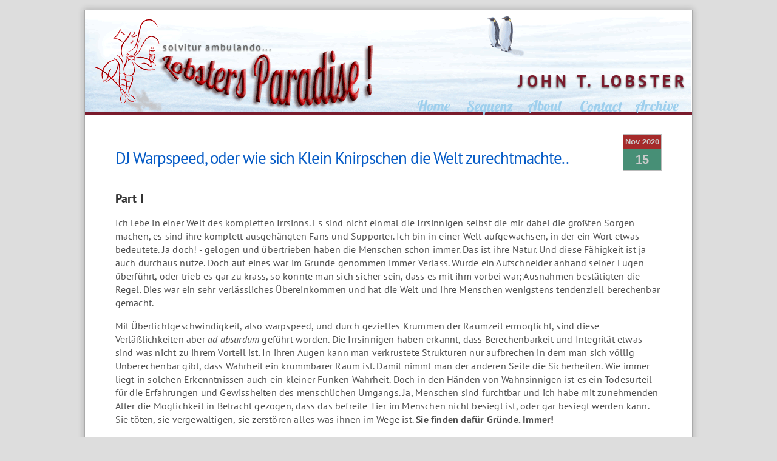

--- FILE ---
content_type: text/html; charset=UTF-8
request_url: https://solvitur.de/archives/58-DJ-Warpspeed,-oder-wie-sich-Klein-Knirpschen-die-Welt-zurechtmachte...html
body_size: 10871
content:
<!DOCTYPE html>
<html class="no-js" lang="de">
<head>
    <meta charset="UTF-8">
    <title>DJ Warpspeed, oder wie sich Klein Knirpschen die Welt zurechtmachte.. | John T. Lobster</title>
    <meta name="generator" content="Lobster Inc.">
    <meta name="viewport" content="width=device-width, initial-scale=1">
    <meta name="robots" content="index,follow">
    <link rel="canonical" href="https://solvitur.de/archives/58-DJ-Warpspeed,-oder-wie-sich-Klein-Knirpschen-die-Welt-zurechtmachte...html">
    <link rel="shortcut icon" href="/templates/favicon.ico" type="image/x-icon">
    <link rel="stylesheet" href="https://solvitur.de/serendipity.css">
    <link rel="alternate" type="application/rss+xml" title="John T. Lobster RSS feed" href="https://solvitur.de/feeds/index.rss2">
    <link rel="alternate" type="application/x.atom+xml"  title="John T. Lobster Atom feed"  href="https://solvitur.de/feeds/atom.xml">
    <link rel="trackback" type="application/x-www-form-urlencoded" href="https://solvitur.de/comment.php?type=trackback&amp;entry_id=58">
    <link rel="pingback" href="https://solvitur.de/comment.php?type=pingback&amp;entry_id=58">
    <script src="/templates/jquery.js"></script>
    <script>jQuery.noConflict();</script>

    <link rel="pingback" href="https://solvitur.de/serendipity_xmlrpc.php" />
    <link rel="EditURI" type="application/rsd+xml" title="RSD" href="https://solvitur.de/serendipity_xmlrpc.php?xsd=true" />

</head>
<body>
<a class="visuallyhidden" href="#content"><span lang="en">Skip to content</span></a>
<div id="page" class="clearfix">
    <header id="banner" class="clearfix col2r no-nav">
        <div id="identity">
            <a href="https://solvitur.de/">
                <h1>John T. Lobster</h1>
                <p>solvitur ambulando...</p>            </a>
        </div>

        <form id="searchform" action="/index.php" method="get">
        <div>
            <input type="hidden" name="serendipity[action]" value="search">
            <label for="serendipityQuickSearchTermField">Suche</label>
            <input id="serendipityQuickSearchTermField" name="serendipity[searchTerm]" type="search" placeholder="Suchbegriff(e)" value="">
            <input id="searchsend" name="serendipity[searchButton]" type="submit" value="Los!">
        </div>
        </form>
        
            </header>
    <nav id="navigation_menu">
        <ul class="clearfix"><li class="nav_link navlink_first home"><a title="Home" href="/"><span class="home" data-tname="home"></span></a></li><li class="nav_link home"><a title="Sequenz" href="/pages/alice.html"><span class="sequenz" data-tname="sequenz"></span></a></li><li class="nav_link home"><a title="Imprint" href="/pages/imprint.html"><span class="imprint" data-tname="imprint"></span></a></li><li class="nav_link home"><a title="Contact" href="/contact.html"><span class="contact" data-tname="contact"></span></a></li><li class="nav_link navlink_last home"><a title="Archiv" href="/archive"><span class="archiv" data-tname="archiv"></span></a></li></ul>
    </nav>
    
    <div class="clearfix col2r">
        <main id="content" class="plain-images">
        <article id="post_58" class="clearfix serendipity_entry">
        <header class="clearfix">
            <h2><a href="/archives/58-DJ-Warpspeed,-oder-wie-sich-Klein-Knirpschen-die-Welt-zurechtmachte...html">DJ Warpspeed, oder wie sich Klein Knirpschen die Welt zurechtmachte..</a></h2>

            <div class="calendar"><div class="month">Nov 2020</div><div class="day">15</div></div>
        </header>

        <div class="clearfix content serendipity_entry_body">
                <h3><strong>Part I</strong></h3>

<p>Ich lebe in einer Welt des kompletten Irrsinns. Es sind nicht einmal die Irrsinnigen selbst die mir dabei die größten Sorgen machen, es sind ihre komplett ausgehängten Fans und Supporter. Ich bin in einer Welt aufgewachsen, in der ein Wort etwas bedeutete. Ja doch! - gelogen und übertrieben haben die Menschen schon immer. Das ist ihre Natur. Und diese Fähigkeit ist ja auch durchaus nütze. Doch auf eines war im Grunde genommen immer Verlass. Wurde ein Aufschneider anhand seiner Lügen überführt, oder trieb es gar zu krass, so konnte man sich sicher sein, dass es mit ihm vorbei war; Ausnahmen bestätigten die Regel. Dies war ein sehr verlässliches Übereinkommen und hat die Welt und ihre Menschen wenigstens tendenziell berechenbar gemacht.</p>

<p>Mit Überlichtgeschwindigkeit, also warpspeed, und durch gezieltes Krümmen der Raumzeit ermöglicht, sind diese Verläßlichkeiten aber <em><span class="lemma__main">ad ab­sur­dum</span></em> geführt worden. Die Irrsinnigen haben erkannt, dass Berechenbarkeit und Integrität etwas sind was nicht zu ihrem Vorteil ist. In ihren Augen kann man verkrustete Strukturen nur aufbrechen in dem man sich völlig Unberechenbar gibt, dass Wahrheit ein krümmbarer Raum ist. Damit nimmt man der anderen Seite die Sicherheiten. Wie immer liegt in solchen Erkenntnissen auch ein kleiner Funken Wahrheit. Doch in den Händen von Wahnsinnigen ist es ein Todesurteil für die Erfahrungen und Gewissheiten des menschlichen Umgangs. Ja, Menschen sind furchtbar und ich habe mit zunehmenden Alter die Möglichkeit in Betracht gezogen, dass das befreite Tier im Menschen nicht besiegt ist, oder gar besiegt werden kann. Sie töten, sie vergewaltigen, sie zerstören alles was ihnen im Wege ist. <strong>Sie finden dafür Gründe. Immer!</strong></p>

<p>Und doch wachsen Kinder mit diesem Grundvertrauen heran, dass die Welt <em>GUT</em> und <em>WAHR</em> und<em> SCHÖN</em> ist; auch ihre Menschen. Zum Erwachsenwerden gehört dazu, dass dieses Urvertrauen dahinschmilzt und einer realistischer werdenden Betrachtung weicht. Und doch ist es in jedem von uns hinterlegt und trägt uns durch das Leben. Jede neue Begegnung beginnt auf dieser Grundlage. <strong>Hier ist es wo wir uns begegnen.</strong> Je mehr dieses Vertrauen gestört wird, desto unmöglicher werden echte Begegnungen. Was bleibt in einer solchen Welt? Wahn! Machetendeals! Prahlerei! Erniedrigung! Und die entsprechenden Gegenreaktionen! Verabredungen gelten nicht mehr, oder nur solange wie es zum eigenen Vorteil gereicht. Errungenschaften der Menschheit im gegenseitigen Umgang? Unsinniger Tand für naive Seelen.</p>

<p>Wo sind der Humanismus und all die endlosen Jahrhunderte die den Menschen formten, das innere und äußere Tier besänftigten? Wo sind all die Mütter geblieben, die ihren Kindern Respekt vor der Tugend und Respekt vor der Wahrheit beibrachten? <strong>Warum schreien sie nicht auf?</strong></p>

<p class="chapter">— <!-- s9ymdb:138 --><img alt="" class="aldus" src="/uploads/aldusblatt.png"  /> —</p>

<h3><strong>Intermezzo</strong></h3>

<p>Sich das innere Gold in Zeiten des Pessismismus, der Düsternis zu erhalten, ist also ein Gebot der Stunde. So wie es immer wieder geschah. Mitten im ersten Weltkrieg schrieb Leonhard Frank: <strong>Der Mensch ist gut</strong>. Eine Sammlung von Erzählungen, die den Menschen Mut machen sollten ihrer besseren Natur zu folgen; eigene Schlüsse zu ziehen und sich dem Friedenszug anzuschließen. Diese Novellen wurden kurzerhand als Wehrzersetzend verboten, aber dennoch heimlich umhergereicht.</p>

<p>Um es mit Erich Kästner auszudrücken</p>

<blockquote>
<p>Der Mensch ist gut! Wenn er noch besser wäre,<br />
wär er zu gut für die bescheidne Welt.<br />
Auch die Moral hat ihr Gesetz der Schwere:<br />
Der schlechte Kerl kommt hoch - der Gute fällt.</p>
</blockquote>

<p>Apropos Mütter: Sie sind oft Teil des Problems. Wie wir schon an der langen Geschichte der Mafia beobachten konnten, sind sie es, die manchmal sogar zum eigentlichen Träger des Status quo werden oder ihn gar befeuern. Und doch läge unendlich viel Hoffnung darin, wenn es den Müttern dieser Welt gelänge, ihren verzogenen Knirpsen kräftig einen hinter die Löffel zu geben, sollten sie sich derart versteigen und ihrer niedersten Natur bequemen. Haben doch schon die alte Griechen wunderbar anschaulich demonstriert, dass all das laute Kriegsgetümmel mit ein wenig <strong>gemein</strong>.samen Willens seitens der Gemahlinnen und Geliebten prinzipiell gestoppt werden kann. <em>Lysistrata. </em>Make Love, or/not war! <strong>Erinnert Euch!</strong></p>

<p class="chapter">— <!-- s9ymdb:138 --><img alt="" class="aldus" src="/uploads/aldusblatt.png"  /> —</p>

<h3><strong>Part II</strong></h3>

<p><em>Kommt Zeit, kommt Rat. Kommt also Erkenntnis?!</em><br />
Ja so ist das normalerweise. Wir machen Fehler solange wir wandeln und handeln. Gut so! Wir lernen daraus. So soll es sein! Die Bedingung für diese Abfolge ist, dass wir uns Selbst nie so Ernst nehmen, dass der <em>Zweifel</em> keinen Platz mehr darin findet. Dieser <strong><em>Zweifel</em></strong> ist dasjenige Element das uns überhaupt erst den nötigen Abstand zu uns selbst bringt, um von einer erhöhten Warte die Dinge und unsere Rolle darin neu zu betrachten. Er darf nur nicht pathologisch werden, sonst wirkt er nicht hin zur Erkenntnis, sondern verdüstert die Hoffnung, die bekanntlich am Boden der Büchse der Pandorra sich zu liegen fand. Es ist auch nie ganz geklärt worden ob sie ebenfalls mit ausbüchste ... Nietzsche jedenfalls hat das für sich beantwortet und meint:</p>

<blockquote>
<p>„Zeus wollte nämlich, dass der Mensch, auch noch so sehr durch die anderen Übel gequält, doch das Leben nicht wegwerfe, sondern fortfahre, sich immer von Neuem quälen zu lassen. Dazu gibt er dem Menschen die Hoffnung: sie ist in Wahrheit das übelste der Übel, weil sie die Qual der Menschen verlängert.“</p>
</blockquote>

<p>Es gibt aber noch einen weiteren Faktor: die <strong><em>Angst</em></strong>. Sie ist ein arger Herumtreiber und bringt einzelne Menschen oder Gruppen und manchmal ganze Volksseelen dazu sich von ihr regieren zu lassen. Dann versteigen sich solche Menschen ganz leicht dazu, sich von geheimnisvollen Kräften umgeben zu sehen, die ihnen ans Leder wollen. Solche Hysterien haben immer wieder Platz gegriffen, in der Antike, dem Mittelalter, oder der Neuzeit. Der ganze sogenannte Kalte Krieg fußte auf. Natürlich auch gab es immer Leute denen ein solcher Zustand herrlich in den Kram passte und in den man sich bequem einrichten konnte und die ihn deshalb - ob einzeln oder in Gruppen - im Geheimen oder in aller Offenheit - bewußt forcierten. Die kurzen Phasen der Erholung nach solchen längeren Phasen der getriebenen Angst sind dann dem Wiederaufbau gewidmet. Eine kurze Zeit der Konzentration auf wirtschaftlichen Aufschwung, verbunden mit der Hoffnung auf Verbesserung für die Massen. <strong>Ein Wunsch, mehr nicht!</strong></p>

<p>Kommen wir zurück zu unserem Virus und der aktuellen gesellschafts-politischen Lage. Für Psychologen sicher eine Goldgrube an Verwirrungsformen der menschlichen Psyche. Die Rationalität - also die vernunftgeleitete, erweiterte Sicht der Zusammenhänge - gerät völlig aus den Fugen. Sie spielt bei Manchem fast gar keine Rolle mehr. Deshalb sind auch Argumente völlig fehl am Platz. Sie bewirken das genaue Gegenteil. Was aber ist es nun was Menschen zu Berserkern des völligen Unsinns werden läßt. <em><strong>Es ist Angst! </strong></em>Sie sind nach innen gekehrt und verbunkern sich. An irgendeiner Stelle ihres Lebens haben sie aufgehört mit dem &#8220;<em>Anderen</em>&#8221;, dem <em>Fremden</em> zu kommunizieren, sich verschiedene Perpektiven zu eigen zu machen. Deshalb ist es ihnen auch herzlich egal ob sie eine Person wählen die dem Allgemeinwohl nicht dienen will. Hauptsache sie bestärkt einen in der Selbstverbunkerung, weil ja überall Kräfte am Werke sind, die ... <em>aber das hatten wir ja schon</em>.</p>

<p>Die Süddeutsche Zeitung bringt eine interessante Betrachtung aus der Zeit der Nürnberger Prozesse zur Geltung. Die Angeklagten, wie Hermann Göring, wurden vor dem Prozeß von einem Psychiater der US-Army begleitet, der sie beobachtete und prozessfähig halten sollte und der, als Laboratorium der Psyche des Bösen - und mit einem gewissen Hang zu selbigen - verschiedene Interviews führte. Waren sie etwa nur infizierte Verrückte?</p>

<blockquote>
<p>Kelleys Interviews zeitigen eine andere Einsicht. Es ist die Einsicht, dass es sich um zum Teil sehr intelligente Menschen handelt, die einige Merkmale teilen: zügellosen Ehrgeiz, schwach ausgebildete Moralvorstellungen und exzessiven Patriotismus, mit dem fast jede fragwürdige Tat gerechtfertigt wurde. [...]<br />
&#8220;Solche Menschen gibt es überall auf der Welt. Sie haben keine geheimnisvollen Persönlichkeitsmuster. Aber sie haben starke Triebe, und sie wollen an die Macht.&#8221; [...]<br />
&#8220;Es gibt selbst hier in den USA Leute, die über die Leichen der Hälfte der amerikanischen Bevölkerung gehen würden, um die andere Hälfte unter ihre Kontrolle zu bringen. Bisher reden diese Personen nur, aber sie setzen schon heute ihre demokratischen Rechte antidemokratisch ein.&#8221;<br />
&#160;</p>

<p style="text-align:right"><span style="font-size:smaller">https://www.sueddeutsche.de/politik/prantls-blick-nuernberger-kriegsverbrecherprozesse-1.5123532</span></p>
</blockquote>

<p>Lässt sich dazu noch was sagen?</p>

<p>Halten wir also fest. Wir haben den <em>nagenden</em> <strong>Zweifel</strong>, die <em>bodenlose</em> <strong>Angst</strong> und den <em>dunklen</em> <strong>Trieb</strong>. Etwas verloren zwischen ihnen herumirrend die <em>stammelnde</em> <strong>Hoffnung</strong>.</p>

<p class="chapter">— <!-- s9ymdb:138 --><img alt="" class="aldus" src="/uploads/aldusblatt.png"  /> —</p>

<h3><strong>En Fin</strong></h3>

<p>Es sind also alles Gifte. In ihrer verdünnten Form allerdings auch immer Treiber der Entwicklung. Im Grunde, Drogen! Sie sind, wie wir Menschen eben auch, <strong><em>ambivalent</em></strong>. Es existieren also verschiedene Schichten und Wirkungsformen gleichzeitig und gleich gültig, neben- und ineinander. In ihren Urformen sind es <strong>Liebe</strong> und <strong>Destruktion</strong> und sie ordnen sich in den verschiedenen Ich-Funktionen unserer Wahrnehmungen, Handlungen und Entwicklungen. Lassen wir mal die Frage, ob das entwickelnde ICH das Leben überdauert und sogar inaugoriert beiseite, so stellen wir fest, dass wir es beim ICH mit gewissen Grundtypen zu tun haben; den kognitiven Funktionen, den vermittelnden Funktionen, den sensitiven und Schutz Funktionen. Sie lassen sich natürlich noch viel weiter in Einzelteile konstruktivieren. Wie bei allen solchen Zerlegungen muss natürlich darauf geachtet werden sie nur als tabellarisches Hilfsmittel eines komplexeren Ganzen, <em><strong>des Lebens an sich</strong></em>, zu betrachten. Im Zuge dieser kleinen, sich entwickelnden Betrachtung können wir uns vielleicht auf die sogenannte <em>Adaptive Regression</em>, also die gespinstartige Adaption der Träume, von frei inspirierten oder imaginierten Zusammenhängen und das <em>Defensive Funktionieren</em> als ICH-Anteile beschränken. Beides scheint sehr ausgeprägt bei solchen Menschen von den ich hier zu sprechen suche. Es fehlt nur ein wichtiger Teil. Die <em>Adaptive Regression</em> ist an sich ja eine wunderbare Fähigkeit des Menschen. Sie ermöglicht uns zu phantasieren, Dinge neu zu Denken, Unmögliches zu wagen. Sie muss nur versuchen sich wieder in einen normalen Realitätsbezug zu bringen, zu hinterfragen. Das ist schwierig, aber geschieht <em>normalerweise</em> unaufhörlich. Sie läßt uns sich entwickeln, anpassen, <strong>fort</strong>.schreiten. Dieser Teil scheint wie ausgehakt!<br />
<em><strong>Beziehung Suchen</strong></em> ist also eine enorm wichtige Fähigkeit. Aber sie muß sich der Schwierigkeit stellen fortwährend einen Realitätsbezug herzustellen. Ohne diesen Teil ist es wie ein Horror-Trip im Rausch. Man entgleitet der Wirklichkeit und radikalisiert sich im OFF. Man überschreitet die Grenze!</p>

<p>Lebe ich also in einer Zeit, in der sich - wie beim Klimawandel, um nur ein Beispiel zu nennen - tatsächlich eine diesbezügliche <em>Expansion</em> ereignet? <strong>Ich fürchte es!</strong> Gibt es also Hoffnung?</p>

<p><em>Kann man so enden? <strong>Nein!</strong></em><br />
Wäre es ein expansives Universum ohne Rückkehr, ohne <em><strong>Hoffnung</strong></em>, wäre es Zeit auszusteigen; dem <em>Warpspeed</em> einen Kick zu versetzen, der es aus dem exzessiven Wurmloch befördert. Ich habe die Hoffnung das es die Bildung ist, die einen hoffen lassen kann. Zukünftige Generation werden also auch ihre Fehler machen und sie werden ebenso anfällig sein. Aber sie werden hoffentlich starke <strong>Bildungskräfte</strong> haben zu widerstehen! Also, fordern und fördern wir Bildung! <strong>Gegen das Übel!</strong></p>

<p class="chapter">— <!-- s9ymdb:138 --><img alt="" class="aldus" src="/uploads/aldusblatt.png"  /> —</p>

<p><em>War es das nun endlich? [...] Scheinbar doch noch nicht!<br />
Immer dann wenn man denkt, man könne nun endlich Hoffnung schöpfen, die aufgeschreckte Haltung wieder etwas zurück lehnen, kommt einer daher, der einem die Ohren wieder langzieht. <strong>Watschn Watsch!</strong> </em>😂 <em>So soll er denn - unbekannterweise - das letzte Wort haben. <strong>Grüße an Tyll!</strong></em></p>

<blockquote>
<p>Aber ich will Ihnen trotzdem was Hoffnungsvolles zum Schluss noch sagen: Ich glaube, die Hoffnung ist eine, die wir, ähnlich wie die Angst, nicht abschalten können als Idee. Die Hoffnung ist aber wahrscheinlich eine notwendige pubertäre Glaubensvorstellung unaufgeklärten Größenwahns. Behält man diese pubertäre Glaubensvorstellung wider alle Erfahrung bis ins hohe Alter aufrecht, hat man ein ernstes Problem.</p>

<p style="text-align:right"><span style="font-size:smaller">Arnold Retzer, Psychologe<br />
https://www.deutschlandfunkkultur.de/lebensqualitaet-die-hoffnung-muss-sterben.1008.de.html?dram:article_id=328481</span></p>
</blockquote>

                </div>
        		        <div id="freetags" class="serendipity_freetags">
            <h3>Freie Artikel-Tags</h3>

		    
<div class="serendipity_freeTag">Tags für diesen Artikel: <a href="//www.solvitur.de/plugin/tag/Eitelkeit" title="Eitelkeit" rel="tag">Eitelkeit</a>, <a href="//www.solvitur.de/plugin/tag/Gesellschaft" title="Gesellschaft" rel="tag">Gesellschaft</a>, <a href="//www.solvitur.de/plugin/tag/Propaganda" title="Propaganda" rel="tag">Propaganda</a>, <a href="//www.solvitur.de/plugin/tag/Wahrheit" title="Wahrheit" rel="tag">Wahrheit</a>
</div>

<div class="serendipity_freeTag_related">Artikel mit ähnlichen Themen:
    <ul class="plainList">
    <li> <a href="https://solvitur.de/archives/68-Dichtung-und-Wahrheit-Ein-Leben-im-Tollhaus.html" title="Dichtung und Wahrheit – Ein Leben im Tollhaus">Dichtung und Wahrheit – Ein Leben im Tollhaus</a></li>
    <li> <a href="https://solvitur.de/archives/67-Frost-und-Hoelle!-Von-Schildkroeten-und-ihren-Beduerfnissen.html" title="Frost und Hölle! Von Schildkröten und ihren Bedürfnissen ">Frost und Hölle! Von Schildkröten und ihren Bedürfnissen </a></li>
    <li> <a href="https://solvitur.de/archives/64-Der-alte-Tanz-auf-dem-alten-Vulkan.html" title="Der alte Tanz auf dem alten Vulkan">Der alte Tanz auf dem alten Vulkan</a></li>
    <li> <a href="https://solvitur.de/archives/63-Vom-Welttheater,-alten-Wahrheiten-und-Leugnungen.html" title="Vom Welttheater, alten Wahrheiten und Leugnungen">Vom Welttheater, alten Wahrheiten und Leugnungen</a></li>
    <li> <a href="https://solvitur.de/archives/61-Psychogramm-einer-Wahl.html" title="Psychogramm einer Wahl">Psychogramm einer Wahl</a></li>
    </ul>
</div>


		</div>
        
        
        <footer class="clearfix">
            <span class="serendipity_byline block_level serendipity_entryFooter belowentry"><span class="single_user">Geschrieben von <a href="https://solvitur.de/authors/1-John-Lobster">John Lobster</a> am </span><time datetime="2020-11-15T08:47:00+00:00" pubdate>Sonntag, 15. November 2020</time>
			in 
                    <span class="visuallyhidden">Kategorien: </span><a href="https://solvitur.de/categories/1-solvitesken">solvitesken</a>                 |                             <a href="/archives/58-DJ-Warpspeed,-oder-wie-sich-Klein-Knirpschen-die-Welt-zurechtmachte...html#comments" title="0 Kommentare, 0 Trackbacks">0 Kommentare</a>
                                                    
        
            </span>                    </footer>

        <!--
        <rdf:RDF xmlns:rdf="http://www.w3.org/1999/02/22-rdf-syntax-ns#"
                 xmlns:trackback="http://madskills.com/public/xml/rss/module/trackback/"
                 xmlns:dc="http://purl.org/dc/elements/1.1/">
        <rdf:Description
                 rdf:about="https://solvitur.de/feeds/ei_58.rdf"
                 trackback:ping="https://solvitur.de/comment.php?type=trackback&amp;entry_id=58"
                 dc:title="DJ Warpspeed, oder wie sich Klein Knirpschen die Welt zurechtmachte.."
                 dc:identifier="https://solvitur.de/archives/58-DJ-Warpspeed,-oder-wie-sich-Klein-Knirpschen-die-Welt-zurechtmachte...html" />
        </rdf:RDF>
        -->

                                            
        <section id="trackbacks" class="serendipity_comments serendipity_section_trackbacks">
            <h3>Trackbacks</h3>

            <div id="trackback_url" class="block_level"><a rel="nofollow" href="https://solvitur.de/comment.php?type=trackback&amp;entry_id=58" title="Dieser Link ist nicht aktiv. Er enthält eine kopierbare Trackback-URI, um manuell ein Ping- und Trackback zu diesem Eintrag für ältere Blogsysteme zu generieren; zB (immer noch valide) über das zur Verfügung gestellte Eintragsfeld des serendipity_event_trackback Plugins. Serendipity und andere Blogsysteme erkennen die Trackback-URL heutzutage aber automatisch anhand der Artikel-URL. Die Trackback-URI für ihren Link des Sender-Eintrages lautet daher wie folgt: &raquo;https://solvitur.de/archives/58-DJ-Warpspeed,-oder-wie-sich-Klein-Knirpschen-die-Welt-zurechtmachte...html&laquo;">Trackback-URL für diesen Eintrag</a></div>

            <p class="nocomments">Keine Trackbacks</p>

        </section>

        <section id="comments" class="serendipity_comments serendipity_section_comments">
            <h3>Kommentare</h3>

            <p class="manage_comments">Ansicht der Kommentare: 
                           <a rel="nofollow" href="/index.php?url=archives/58-DJ-Warpspeed,-oder-wie-sich-Klein-Knirpschen-die-Welt-zurechtmachte...html&amp;serendipity[cview]=linear#comments">Linear</a> | Verschachtelt
                        </p>

            <p class="nocomments">Noch keine Kommentare</p>

                </section>
            <a id="feedback"></a>
                        <section id="respond" class="serendipity_section_commentform">
            <h3>Kommentar schreiben</h3>
            <div id="serendipityCommentFormC" class="serendipityCommentForm">
    <div id="serendipity_replyform_0"></div>
    <a id="serendipity_CommentForm"></a>
    <form id="serendipity_comment" action="/index.php?url=archives/58-DJ-Warpspeed,-oder-wie-sich-Klein-Knirpschen-die-Welt-zurechtmachte...html#feedback" method="post">
    <div><input type="hidden" name="serendipity[entry_id]" value="58"></div>
    <div class="form_field">
        <label for="serendipity_commentform_name">Name&#8727;</label>
        <input id="serendipity_commentform_name" name="serendipity[name]" type="text" value="" placeholder="z.B. John Doe" required>
    </div>
    <div class="form_field">
        <label for="serendipity_commentform_email">E-Mail&#8727;</label>
        <input id="serendipity_commentform_email" name="serendipity[email]" type="email" value="" placeholder="z.B. mail@example.org" required>
    </div>
    <div class="form_field">
        <label for="serendipity_commentform_url">Homepage</label>
        <input id="serendipity_commentform_url" name="serendipity[url]" type="url" value="" placeholder="z.B. http://example.org">
    </div>
    <div class="form_tarea">
        <label for="serendipity_commentform_comment">Kommentar&#8727;</label>
        <textarea id="serendipity_commentform_comment" name="serendipity[comment]" rows="10" placeholder="Was gibt es zu sagen?" required></textarea>
    </div>
    <div class="form_field">
        <label id="reply-to-hint" for="serendipity_replyTo">Antwort zu</label>
        <select id="serendipity_replyTo" name="serendipity[replyTo]">
                                        <option value="0">[ Ursprung ]</option>
                                    </select>
    </div>
    <div id="serendipity_comment_phone" class="serendipity_commentDirection comment_phone_input">
    <label for="serendipity_commentform_phone">Phone*</label>
    <input id="serendipity_commentform_phone" class="comment_phone_input" type="text" name="serendipity[phone]" value="" size="50" maxlength="60" placeholder="Du willst mir nicht wirklich Deine Nummer geben, oder? ;)"/>
</div>
<div id="serendipity_comment_beecaptcha" class="form_field">
    <label for="bee_captcha">Was ist Drei plus Eins?</label>
    <input class="" type="text" id="bee_captcha" name="serendipity[beecaptcha]" size="10" value="" placeholder=""/>
</div>
<div><input name="serendipity[token]" type="hidden" value="53d0223f33a6e2fb"></div>

                                <div class="serendipity_commentDirection serendipity_comment_spamblock">Die angegebene E-Mail-Adresse wird nicht dargestellt, sondern nur für eventuelle Benachrichtigungen verwendet.</div>

<div class="serendipity_commentDirection serendipity_comment_s9ymarkup">Umschließende Sterne heben ein Wort hervor *wort*. Unterstriche für Unterstreichen _wort_. Anderenfalls \_.</div><div class="serendipity_commentDirection serendipity_comment_emoticate">Standard-Text Smilies wie :-) und ;-) werden zu Bildern konvertiert.</div>

<div class="serendipity_emoticon_bar">
    <script type="text/javascript">
        document.onreadystatechange = function () {
            if (document.readyState == "interactive") {
                emoticonchooser('comment', 'serendipity_commentform_comment');
            }
        }
    </script>

    <a class="serendipity_toggle_emoticon_bar serendipityPrettyButton" href="#" onclick="toggle_emoticon_bar_comment(); return false">Smileys</a>
    <div id="serendipity_emoticonchooser_comment" style="">
        <a href="javascript:use_emoticon_comment(':\'(')" title=":'("><img src="/templates/default/img/emoticons/cry.png" style="border: 0px" alt=":'(" /></a>&nbsp;
        <a href="javascript:use_emoticon_comment(':-)')" title=":-)"><img src="/templates/default/img/emoticons/smile.png" style="border: 0px" alt=":-)" /></a>&nbsp;
        <a href="javascript:use_emoticon_comment(':-|')" title=":-|"><img src="/templates/default/img/emoticons/normal.png" style="border: 0px" alt=":-|" /></a>&nbsp;
        <a href="javascript:use_emoticon_comment(':-O')" title=":-O"><img src="/templates/default/img/emoticons/eek.png" style="border: 0px" alt=":-O" /></a>&nbsp;
        <a href="javascript:use_emoticon_comment(':-(')" title=":-("><img src="/templates/default/img/emoticons/sad.png" style="border: 0px" alt=":-(" /></a>&nbsp;
        <a href="javascript:use_emoticon_comment('8-)')" title="8-)"><img src="/templates/default/img/emoticons/cool.png" style="border: 0px" alt="8-)" /></a>&nbsp;
        <a href="javascript:use_emoticon_comment(':-D')" title=":-D"><img src="/templates/default/img/emoticons/laugh.png" style="border: 0px" alt=":-D" /></a>&nbsp;
        <a href="javascript:use_emoticon_comment(':-P')" title=":-P"><img src="/templates/default/img/emoticons/tongue.png" style="border: 0px" alt=":-P" /></a>&nbsp;
        <a href="javascript:use_emoticon_comment(';-)')" title=";-)"><img src="/templates/default/img/emoticons/wink.png" style="border: 0px" alt=";-)" /></a>&nbsp;
    </div>

</div><!-- emoticon_bar end -->

                        <div class="form_toolbar dsgvo_gdpr_comment">
                            <div class="form_box">
                                <input id="checkbox_dsgvo_gdpr" name="serendipity[accept_privacy]" value="1" type="checkbox"><label for="checkbox_dsgvo_gdpr">Ich bin damit einverstanden, dass meine Daten gespeichert werden. Bitte lesen Sie die <a href="https://solvitur.de/pages/datenschutz.html" target="_blank">Nutzungsbedingungen / Impressum</a> für weitere Details.</label>
                            </div>
                        </div>

    <fieldset class="form_toolbar">
        <legend class="visuallyhidden">Formular-Optionen</legend>
        <div class="form_box">
            <input id="checkbox_remember" name="serendipity[remember]" type="checkbox" ><label for="checkbox_remember">Daten merken?</label>
        </div>
      </fieldset>
    <p class="serendipity_msg_important">Kommentare werden erst nach redaktioneller Prüfung freigeschaltet!</p>
    <div class="form_button">
        <input id="serendipity_preview" name="serendipity[preview]" type="submit" value="Vorschau">
        <input id="serendipity_submit" name="serendipity[submit]" type="submit" value="Kommentar abschicken">
    </div>
</form>
</div>

        </section>
                
    </article>
        </main>
            </div>

    <footer id="footer">
        <div id="serendipity_credit_line">&nbsp;</div>
        <div id="footer_sitenav">
            <ul><li><a title="Home" href="/">Home</a></li><li><a title="Sequenz" href="/pages/alice.html">Sequenz</a></li><li><a title="Imprint" href="/pages/imprint.html">Imprint</a></li><li><a title="Contact" href="/contact.html">Contact</a></li><li><a title="Archiv" href="/archive">Archiv</a></li><li> | </li><li><a title="Login" href="https://solvitur.de/admin">Administration</a></li></ul>
        </div>
    </footer>
</div>

<script src="/templates/lilalo/js/lo.min.js"></script>

    <script>var spamBeeData = {"method":"json","url":"https:\/\/solvitur.de\/index.php\/plugin\/spamblockbeecaptcha"};</script>
    <script src="/plugins/serendipity_event_spamblock_bee/serendipity_event_spamblock_bee.js"></script>
    <script type="text/javascript" src="/plugins/serendipity_event_emoticonchooser/emoticonchooser.js"></script>

    <script type="text/javascript" src="/plugins/serendipity_event_freetag/jquery.tagcanvas.min.js"></script>
    <script type="text/javascript" src="/plugins/serendipity_event_freetag/jquery.awesomeCloud-0.2.js"></script>

</body>
</html>


--- FILE ---
content_type: text/html; charset=UTF-8
request_url: https://solvitur.de/index.php/plugin/spamblockbeecaptcha
body_size: 47
content:
{"answer":"%E7%80%BE","scrambleKey":2112647178}

--- FILE ---
content_type: text/css; charset=UTF-8
request_url: https://solvitur.de/serendipity.css
body_size: 34688
content:

/* auto include templates/default/style_fallback.css */

/* This is the templates/default/style_fallback.css file.
   It emits CSS rules that all templates should have.
   Classes are declared on top of the file, so if you
   want to make changes in your own template, you
   should override the rules on the bottom of your
   style.css or user.css template stylesheet file.
   IT IS NOT ADVISED TO CREATE YOUR OWN style_fallback.css FILE! */

/* default sizing for specific form element */
input[type="button"], input[type="checkbox"] {
    width: auto; }

figure {
    text-align: center;
    border: solid 1px #ccc;
    border-radius: 2px;
    background: rgba(0,0,0,0.05);
    padding: 10px;
    margin: 10px 20px;
    display: inline-block; }
    figure > figcaption {
      text-align: center; }

#serendipity_error_top {
    position: relative;
    top: 0;
    left: 0;
    z-index: 999;
    width: auto;
    height: auto;
    max-height: 11em;
    overflow-x: auto;
    padding: .5em;
    border-bottom: 1px solid #e4b9b9;
    background: #f2dede;
    color: #b94a48;
    text-align: left; }

/* Default listing without spacers */
.plainList {
    list-style: none;
    margin-left: 0;
    padding-left: 0; }

/* Messages: centered, important, success, notice */
.serendipity_center {
    margin-left: auto;
    margin-right: auto;
    text-align: center; }
    .serendipity_msg_important {
      color: #ff4136; /* new red */ }
    .serendipity_msg_success {
      color: #2ecc40; /* new green */ }
    .serendipity_msg_notice {
      color: #6495ed; /* new cornflowerblue */ }

/* this and that */
table.archives_listing {
    display: table;
    width: auto;
    border-collapse: separate;
    border-spacing: 4px; }
    .archives_row td {
      padding: 4px; }
      td.archives_graph img {
        height: 1em;
        border: 1px solid #000; }

ul#serendipity_categories_list {
    margin: 0;
    padding: 0;
    list-style-type: none; }

/* Plugin frontend_comment external link(s) SVG */
.bi.bi-box-arrow-up-right {
    vertical-align: text-bottom; }

/* xml svg icons default size */
.serendipity_xml_icon img {
    width: 1rem;
    height: auto; }

.serendipityPlug img {
    border: 0px;
    width: 120px;
    margin-bottom: 1em; }

.serendipity_calendar {
    width: 100%; }

/* Disables s9ymarkup, gravatar, spamblock markup and emoticate hooked text messages in contact-form template files, having at least this staticpage_plugin_contactform selector */
/* Disables spamblock and other user notifications for the adduser plugin forms, since more or less needed for comment or contact forms only */
.staticpage_plugin_contactform .serendipity_comment_emoticate,
.staticpage_plugin_contactform .serendipity_comment_gravatar,
.staticpage_plugin_contactform .serendipity_comment_s9ymarkup,
.staticpage_plugin_contactform .serendipity_comment_spamblock,
#adduserform .serendipity_comment_emoticate,
#adduserform .serendipity_comment_s9ymarkup,
#adduserform .serendipity_comment_spamblock {
    visibility: hidden;
    display: none; }

/*** Serendipity Styx default image handlers ***/

/* Default image classes for left/right/center usual layouts */
.serendipity_image_center {
    border: 0;
    padding-left: 5px;
    padding-right: 5px; }
    p > img.serendipity_image_center {
        margin: auto;
        clear: both; }

.serendipity_image_left {
    float: left;
    border: 0;
    padding-left: 5px;
    padding-right: 5px; }
.serendipity_image_right {
    float: right;
    border: 0;
    padding-left: 5px;
    padding-right: 5px; }

/* Embedded images with comments inside the styx image manager */
.serendipity_imageComment_center,
.serendipity_imageComment_left,
.serendipity_imageComment_right {
    border: 1px solid #ddd;
    background-color: #efefef;
    margin: 3px;
    padding: 3px;
    text-align: center;
    max-width: 100%; }

.serendipity_imageComment_center {
    clear: both;
    margin: auto; }

.serendipity_imageComment_left {
    float: left; }

.serendipity_imageComment_right {
    float: right; }

.serendipity_imageComment_img,
.serendipity_imageComment_img img {
    margin: 0;
    padding: 0;
    border: 0 none;
    text-align: center; }

.serendipity_imageComment_txt {
    overflow-wrap: break-word;
    border-top: 1px solid #ddd;
    margin: 0;
    padding: 3px;
    clear: both;
    font-size: 10px;
    text-align: center; }

/* Gallery-Container: default (fallback for no rows, no cols - no initial width here) */
.serendipity_image_block {
    display: inline-block; }
    .serendipity_image_block .serendipity_image_link {
      display: block; /* Chromium: Start a new block ! */ }
    .serendipity_image_block:not(.col):not(.row) .serendipity_image_link {
      display: inline-block; }
    /* Gallery-Container: default (fallback for rows) */
    .serendipity_image_block.row {
      display: inline-block; }

/* Gallery-Container: per row order, flexed */
/* This is used to enclose a gallery, using serendipity_image_left or _right floated images */
.serendipity_image_block.row {
    clear: both;
    display: -webkit-flex;
    display: -ms-flexbox;
    display: flex; }

/* Gallery-Size: This sizes the origin single-line image gallery to be used as a real multi-item image container */
.serendipity_image_block.row {
    flex: auto;
    -webkit-flex-direction: row;
    -webkit-flex-wrap: wrap;
    flex-flow: row wrap;
    align-items: flex-start; /* the default is stretch, internally used by Chrome when flexing direct child images */
    justify-content: space-around; /* IE10+ CSS fallback, since -evenly not supported */
    justify-content: space-evenly;
    margin: auto auto 1em; }
    /* Fit image flexible inside the link container to not overlap */
    .serendipity_image_block.row .serendipity_image_link {
      display: -webkit-flex;
      display: -ms-flexbox;
      display: flex; }
    /* The inline containers or items min/max size to scale gallery images to an affordable size */
    .serendipity_image_block.row .serendipity_imageComment_left,
    .serendipity_image_block.row .serendipity_imageComment_right,
    .serendipity_image_block.row .serendipity_image_link,
    .serendipity_image_block.row .serendipity_image_left,
    .serendipity_image_block.row .serendipity_image_right {
      max-width: 260px; }
    /* Line up a row gallery (manually) commented image to nearly fit the max-width 260px image sizes - important avoid theme % flexed max-width sizes */
    .serendipity_image_block.row .serendipity_imageComment_left{
      max-width: 260px !important;
      min-width: 250px; }
      .serendipity_image_block.row .serendipity_imageComment_left .serendipity_image_link,
      .serendipity_image_block.row .serendipity_imageComment_left .serendipity_image_left {
        max-width: 100%; }
    /* This is not possible automatically, but may be a customized "mid-flooted" set for rowed galleries */
    .serendipity_image_block.row > figure.serendipity_imageComment_center {
      width: auto;
      max-width: 260px; }

/* Gallery-Container: default mobile for cols - starting with img default size >= 400px will initiate their own */
@media only screen and (max-width: 399px) {
    .serendipity_image_block.col {
        display: initial; }
}

/* Gallery-Container: by columns, vertically ordered, screen sized 3:2:1 and 4:3:2 */
/* SMALL SCREENS */
.serendipity_image_block.col {
    width: auto;
    max-width: -webkit-fill-available;/*others*/
    max-width: max-content;/*Firefox*/
    max-width: fit-content;/*Chromium*/
    margin-bottom: .5em;
    column-count: 1;
    column-gap: .187rem;/*3*/
    justify-content: space-evenly; }
    .serendipity_image_block.col .serendipity_imageComment_left,
    .serendipity_image_block.col .serendipity_imageComment_right,
    .serendipity_image_block.col .serendipity_image_link,
    .serendipity_image_block.col .serendipity_image_left,
    .serendipity_image_block.col .serendipity_image_right {
        margin: auto auto .3125em;
        float: unset; }
    .serendipity_image_block.col .serendipity_image_link .serendipity_image_left {
        margin: auto auto .2667615em; /*3*/ }

@media only screen and (min-width: 340px) {
    .serendipity_image_block.col.c5 {
        display: block;
        column-count: 2;
        column-gap: .175rem;/*2*/
        column-fill: balance; }
}
@media only screen and (min-width: 400px) {
    .serendipity_image_block.col.c3 {
        column-count: 2;
        column-gap: .312rem;/*6*/ }
    .serendipity_image_block.col.c4 {
        column-count: 2; }
    .serendipity_image_block.col.c5 {
        column-count: 3; }
    .serendipity_image_block.col.c4,
    .serendipity_image_block.col.c5 {
        column-gap: .312rem;/*6*/
        column-fill: balance; }
}
.serendipity_image_block > div {
    float: none;
    display: inline-block; }

/* MEDIUM SCREENS */
@media only screen and (min-width: 552px) {
    .serendipity_image_block.col {
        column-count: 2;
        column-gap: .312rem;/*6*/
        display: block; }
    .serendipity_image_block.col.c2 {
        display: block; }
    .serendipity_image_block.col.c3 {
        display: block;
        width: 100%; }
    .serendipity_image_block.col.c4 {
        display: block;
        column-count: 3; }
    .serendipity_image_block.col.c5 {
        column-count: 4; }
    .serendipity_image_block.col.c2 .serendipity_image_link,
    .serendipity_image_block.col.c3 .serendipity_image_link,
    .serendipity_image_block.col.c4 .serendipity_image_link,
    .serendipity_image_block.col.c5 .serendipity_image_link {
        margin: auto; }
    .serendipity_image_block.col .serendipity_image_link .serendipity_image_left {
        margin: auto auto .25em;
        float: none; }
}

/* DEFAULT SCREENS */
@media only screen and (min-width: 768px) {
    .serendipity_image_block.col {
        margin-bottom: 1em;
        column-gap: .5rem;/*9*/
        column-fill: balance; }
    .serendipity_image_block.col.c2 {
        column-count: 2; }
    .serendipity_image_block.col.c3 {
        column-count: 3; }
    .serendipity_image_block.col.c4 {
        column-count: 4; }
    .serendipity_image_block.col.c5 {
        column-count: 5; }
}

.serendipity_image_block.col .serendipity_imageComment_left,
.serendipity_image_block.col .serendipity_imageComment_right,
.serendipity_image_block.col .serendipity_image_link,
.serendipity_image_block.col .serendipity_image_left,
.serendipity_image_block.col .serendipity_image_right {
    margin: .25em auto; }
.serendipity_image_block > div.serendipity_imageComment_left .serendipity_image_left,
.serendipity_image_block.col .serendipity_imageComment_left .serendipity_image_link,
.serendipity_image_block.col .serendipity_imageComment_left .serendipity_image_left,
.serendipity_image_block.col .serendipity_imageComment_right .serendipity_image_right {
    margin: auto; }
.serendipity_image_block:not(.row):not(.col) .serendipity_imageComment_left .serendipity_imageComment_img,
.serendipity_image_block:not(.row):not(.col) .serendipity_imageComment_right .serendipity_imageComment_img {
    display: -webkit-flex;
    display: -ms-flexbox;
    display: flex; }
.serendipity_image_block.col .serendipity_imageComment_left,
.serendipity_image_block.col .serendipity_imageComment_right {
    display: inline-block;
    max-width: 100%; }

/* Gallery-Size: end */

/* Gallery-Margins: the default margins for all default level 1 gallery items (direct containers or direct items) */

.serendipity_image_block > .serendipity_imageComment_left,
.serendipity_image_block > .serendipity_imageComment_right,
.serendipity_image_block > .serendipity_image_link,
.serendipity_image_block > .serendipity_image_left,
.serendipity_image_block > .serendipity_image_right {
    margin: 5px 0 0 0; }
/* same for manually added helper containers */
.serendipity_image_block > div,
.serendipity_image_block > span,
.serendipity_image_block > div .serendipity_image_left,
.serendipity_image_block > div .serendipity_image_right,
.serendipity_image_block > span .serendipity_image_left,
.serendipity_image_block > span .serendipity_image_right {
    margin: 5px 0 0 0; }
    /* exception */
    .serendipity_image_block > div > figure .serendipity_image_left {
      margin: auto; }

/* so that a direct child image behaves like a containerized image - and the top/right is 2x5px */
.serendipity_image_block:not(.col):not(.row) > .serendipity_image_left,
.serendipity_image_block:not(.col):not(.row) > .serendipity_image_right {
    margin: 10px 10px 0 0;
}
/* Some special care when inside a link or comment container, to not break the "auto" left and top margin by the justify-content (i.e. in Next and Default themes) */
.serendipity_image_block .serendipity_imageComment_left .serendipity_imageComment_img,
.serendipity_image_block .serendipity_imageComment_right .serendipity_imageComment_img {
    border: 0 none !important;
    display: inline; }

/* Gallery-Margins: end */

/* END OF style_fallback.css */

/* auto include templates/lilalo/style.css */

@charset 'utf-8';
article,aside,details,figcaption,figure,footer,header,hgroup,main,nav,section,summary{display:block}audio,canvas,video{display:inline-block;*display:inline;*zoom:1}audio:not([controls]){display:none}[hidden]{display:none}html{font-size:100%;overflow-y:scroll;-webkit-text-size-adjust:100%;-ms-text-size-adjust:100%}body{margin:0;font-size:100%;line-height:1.5}body,button,input,select,textarea{font-family:Helvetica,Arial,sans-serif;color:#222}a:focus{outline:thin dotted}a:hover,a:active{outline:0}abbr[title]{border-bottom:1px dotted}b,strong{font-weight:700}dfn{font-style:italic}hr{display:block;height:1px;border:0;border-top:1px solid #ccc;margin:1em 0;padding:0}ins{background:#eee;color:#000;text-decoration:none}mark{background:#ff9;color:#000;font-style:italic;font-weight:700}pre,code,kbd,samp{font-family:monospace,monospace;_font-family:'courier new',monospace;font-size:1em}pre{white-space:pre;white-space:pre-wrap;word-wrap:break-word}small{font-size:.8125em}sub,sup{font-size:75%;line-height:0;position:relative;vertical-align:baseline}sup{top:-.5em}sub{bottom:-.25em}ul,ol,dd,nav ul,nav ol{margin:0;padding:0}ol{list-style-position:inside}nav ul,nav ol{list-style:none;list-style-image:none}img{border:0;-ms-interpolation-mode:bicubic;vertical-align:middle}svg:not(:root){overflow:hidden}form,figure{margin:0}fieldset{border:0;margin:0;padding:0}label{cursor:pointer}legend{border:0;*margin-left:-7px;padding:0}button,input,select,textarea{font-size:100%;margin:0;vertical-align:baseline;*vertical-align:middle}button,input{line-height:normal;*overflow:visible}table button,table input{*overflow:auto}button,input[type="button"],input[type="reset"],input[type="submit"]{cursor:pointer;-webkit-appearance:button}input[type="checkbox"],input[type="radio"]{box-sizing:border-box}input[type="search"]{-webkit-appearance:textfield;-moz-box-sizing:content-box;-webkit-box-sizing:content-box;box-sizing:content-box}input[type="search"]::-webkit-search-decoration{-webkit-appearance:none}button::-moz-focus-inner,input::-moz-focus-inner{border:0;padding:0}textarea{overflow:auto;vertical-align:top;resize:vertical}input:invalid,textarea:invalid{background-color:#eee}table{border-collapse:collapse;border-spacing:0}td{vertical-align:top}input[type="checkbox"]{margin:0 .25em 0 0;vertical-align:baseline}.js #searchsend{border:0;clip:rect(0 0 0 0);height:1px;margin:-1px;overflow:hidden;padding:0;position:absolute;width:1px}.no-js #searchsend{clip:auto;height:auto;margin:0;overflow:visible;position:static;width:auto}details summary{display:list-item}.no-details details>*{display:none}.no-details details>summary:before{content:'\25BA ';float:left;width:20px}.no-details details.open>summary:before{content:'\25BC '}.no-details details summary{display:block}input[type=text],input[type=search],input[type=email],input[type=url],textarea{border:1px solid #aaa;color:#666;-webkit-border-radius:3px;-moz-border-radius:3px;border-radius:3px}input.placeholder,textarea.placeholder{color:#aaa}input[type=text]:focus,input[type=search]:focus,input[type=email]:focus,input[type=url]:focus,textarea:focus{color:#222;outline:0 none;-webkit-box-shadow:0 0 2px 1px rgba(41,69,100,.5);-moz-box-shadow:0 0 2px 1px rgba(41,69,100,.5);box-shadow:0 0 2px 1px rgba(41,69,100,.5)}.no-boxshadow input[type=text]:focus,.no-boxshadow input[type=search]:focus,.no-boxshadow input[type=email]:focus,.no-boxshadow input[type=url]:focus,.no-boxshadow textarea:focus{border:1px solid #294564}input,textarea{padding:3px}button{padding:4px}img,audio,video,embed,object,.serendipity_entry_body iframe,.serendipity_staticpage iframe{max-width:100%}img,video{height:auto}q{quotes:'“' '”' '‘' '’'}:lang(de) q{quotes:'„' '“' '‚' '‘'}q:before{content:'“';content:open-quote}q:after{content:'”';content:close-quote}q q:before{content:'‘';content:open-quote}q q:after{content:'’';content:close-quote}:lang(de) q:before{content:'„';content:open-quote}:lang(de) q:after{content:'“';content:close-quote}:lang(de) q q:before{content:'‚';content:open-quote}:lang(de) q q:after{content:'‘';content:close-quote}blockquote p{quotes:'“' '”'}blockquote p:before{content:'';content:no-open-quote}blockquote p:after{content:'';content:no-close-quote}blockquote p:first-child:before{content:'“';content:open-quote}blockquote p:last-child:after{content:'”';content:close-quote}:lang(de) blockquote p,blockquote:lang(de) p{quotes:'„' '“'}:lang(de) blockquote p:before,blockquote:lang(de) p:before{content:'';content:no-open-quote}:lang(de) blockquote p:after,blockquote:lang(de) p:after{content:'';content:no-close-quote}a,a:active,a:visited{color:#3e5f81}a:hover{color:#d52}#identity a,h1 a,h2 a,h3 a,h4 a,h5 a,h6 a{text-decoration:none}::-moz-selection{background:#222;color:#fff;text-shadow:none}::selection{background:#222;color:#fff;text-shadow:none}a:link{-webkit-tap-highlight-color:#d52}@font-face{font-family:'PT Sans';font-style:normal;font-weight:400;src:url(templates/lilalo/fonts/pt-sans-v11-latin-regular.eot);src:local('PT Sans'),local('PTSans-Regular'),url('templates/lilalo/fonts/pt-sans-v11-latin-regular.eot?#iefix') format('embedded-opentype'),url(templates/lilalo/fonts/pt-sans-v11-latin-regular.woff2) format('woff2'),url(templates/lilalo/fonts/pt-sans-v11-latin-regular.woff) format('woff'),url(templates/lilalo/fonts/pt-sans-v11-latin-regular.ttf) format('truetype'),url('templates/lilalo/fonts/pt-sans-v11-latin-regular.svg#PTSans') format('svg');unicode-range:U+0000-00FF,U+0131,U+0152-0153,U+02BB-02BC,U+02C6,U+02DA,U+02DC,U+2000-206F,U+2074,U+20AC,U+2122,U+2191,U+2193,U+2212,U+2215,U+FEFF,U+FFFD}@font-face{font-family:'PT Sans';font-style:italic;font-weight:400;src:url(templates/lilalo/fonts/pt-sans-v11-latin-italic.eot);src:local('PT Sans Italic'),local('PTSans-Italic'),url('templates/lilalo/fonts/pt-sans-v11-latin-italic.eot?#iefix') format('embedded-opentype'),url(templates/lilalo/fonts/pt-sans-v11-latin-italic.woff2) format('woff2'),url(templates/lilalo/fonts/pt-sans-v11-latin-italic.woff) format('woff'),url(templates/lilalo/fonts/pt-sans-v11-latin-italic.ttf) format('truetype'),url('templates/lilalo/fonts/pt-sans-v11-latin-italic.svg#PTSans') format('svg');unicode-range:U+0000-00FF,U+0131,U+0152-0153,U+02BB-02BC,U+02C6,U+02DA,U+02DC,U+2000-206F,U+2074,U+20AC,U+2122,U+2191,U+2193,U+2212,U+2215,U+FEFF,U+FFFD}@font-face{font-family:'PT Sans';font-style:normal;font-weight:700;src:url(templates/lilalo/fonts/pt-sans-v11-latin-700.eot);src:local('PT Sans Bold'),local('PTSans-Bold'),url('templates/lilalo/fonts/pt-sans-v11-latin-700.eot?#iefix') format('embedded-opentype'),url(templates/lilalo/fonts/pt-sans-v11-latin-700.woff2) format('woff2'),url(templates/lilalo/fonts/pt-sans-v11-latin-700.woff) format('woff'),url(templates/lilalo/fonts/pt-sans-v11-latin-700.ttf) format('truetype'),url('templates/lilalo/fonts/pt-sans-v11-latin-700.svg#PTSans') format('svg');unicode-range:U+0000-00FF,U+0131,U+0152-0153,U+02BB-02BC,U+02C6,U+02DA,U+02DC,U+2000-206F,U+2074,U+20AC,U+2122,U+2191,U+2193,U+2212,U+2215,U+FEFF,U+FFFD}@font-face{font-family:'PT Sans';font-style:italic;font-weight:700;src:url(templates/lilalo/fonts/pt-sans-v11-latin-700italic.eot);src:local('PT Sans Bold Italic'),local('PTSans-BoldItalic'),url('templates/lilalo/fonts/pt-sans-v11-latin-700italic.eot?#iefix') format('embedded-opentype'),url(templates/lilalo/fonts/pt-sans-v11-latin-700italic.woff2) format('woff2'),url(templates/lilalo/fonts/pt-sans-v11-latin-700italic.woff) format('woff'),url(templates/lilalo/fonts/pt-sans-v11-latin-700italic.ttf) format('truetype'),url('templates/lilalo/fonts/pt-sans-v11-latin-700italic.svg#PTSans') format('svg')}@font-face{font-family:'Lobster';font-style:normal;font-weight:400;src:url(templates/lilalo/fonts/lobster-v22-latin-regular.eot);src:local('Lobster Regular'),local('Lobster-Regular'),url('templates/lilalo/fonts/lobster-v22-latin-regular.eot?#iefix') format('embedded-opentype'),url(templates/lilalo/fonts/lobster-v22-latin-regular.woff2) format('woff2'),url(templates/lilalo/fonts/lobster-v22-latin-regular.woff) format('woff'),url(templates/lilalo/fonts/lobster-v22-latin-regular.ttf) format('truetype'),url('templates/lilalo/fonts/lobster-v22-latin-regular.svg#Lobster') format('svg');unicode-range:U+0000-00FF,U+0131,U+0152-0153,U+02BB-02BC,U+02C6,U+02DA,U+02DC,U+2000-206F,U+2074,U+20AC,U+2122,U+2191,U+2193,U+2212,U+2215,U+FEFF,U+FFFD}.droid,.droid button,.droid input,.droid select,.droid textarea{font-family:'Droid Sans',sans-serif}.ptsans,.ptsans button,.ptsans input,.ptsans select,.ptsans textarea{font-family:'PT Sans',sans-serif}.osans,.osans button,.osans input,.osans select,.osans textarea{font-family:'Open Sans',sans-serif}.cabin,.cabin button,.cabin input,.cabin select,.cabin textarea{font-family:'Cabin',sans-serif}.ubuntu,.ubuntu button,.ubuntu input,.ubuntu select,.ubuntu textarea{font-family:'Ubuntu',sans-serif}.dserif,.dserif button,.dserif input,.dserif select,.dserif textarea{font-family:'Droid Serif',serif}p{overflow-wrap:break-word;-webkit-hyphens:auto;-moz-hyphens:auto;-ms-hypens:auto;hyphens:auto}p code,p samp,p kbd{overflow-wrap:anywhere;-webkit-hyphens:none;-moz-hyphens:none;-ms-hypens:none;hyphens:none}h1{font-size:2em}h2{font-size:1.5em;margin:0 0 .6667em}h1,h2{line-height:1.25}.serendipity_entry header h2{margin:0 0 .3333em}h3{font-size:1.25em;margin:0 0 .8em}.sidebar_plugin>h3{color:#666;font-weight:400}h4,h5,h6,.staticpage_results h3,.comment_results h3,.serendipity_freeTag{font-size:1em}h4,h5,h6,p,ul,ol,dl,table,details,audio,video,.fluid-width-video-wrapper,#trackback_url,.manage_comments,.plugin_comment_wrap,p.whiteline,#searchform>div,.serendipity_entry_body .plainList,#page,#primary-nav,.serendipity_calendar,.serendipity_freetag_taglist,.serendipity_entrypaging,#serendipity_emoticonchooser{margin:0 0 1em}summary{cursor:pointer}li ul,li ol,p.break,#serendipity_replyTo,.serendipity_freeTag{margin:0}blockquote,blockquote+cite{display:block;margin:0 1em 1em}blockquote+cite:before{content:"–\202F"}dt,.serendipity_calendar tfoot a,.serendipity_calendar tfoot a:active,.serendipity_calendar tfoot a:visited,.serendipity_calendar .Today,.serendipity_freetag_taglist_related{font-weight:700}caption,th,.prev,.serendipity_freeTag{text-align:left}#page{background:#fcfcfc;overflow:hidden;width:100%}#primary-nav ul{display:none;margin:0 auto}.block_level,fieldset,.no-js #primary-nav ul,.form_field label,.form_tarea label,.podcastdownload,#primary-nav select,.serendipity_comment_captcha .captcha,.serendipity_comment_captcha label,.serendipity_freeTag{display:block}#primary-nav select{margin:.5em 1em;width:90%}#identity a,#primary-nav li,.archives_date{display:inline-block}.read_more,.trackback_url{margin-bottom:1em}#identity h1{margin:.5em 0 0;padding:0 .5em}#identity p{color:#666;padding:0 1em}#banner>img{display:none}#banner>img,.plugin_comment_wrap,.serendipity_entry footer{clear:both}.no-nav{border-bottom:2px solid #294564;margin-bottom:2.1429em}#searchform>div{padding:0 1em}#searchform label{position:absolute;left:-999em}#serendipityQuickSearchTermField,#serendipity_comment input[type=text],#serendipity_comment input[type=email],#serendipity_comment input[type=url]{width:95%}#serendipity_replyTo,#serendipity_comment textarea{width:95%}#primary-nav{border-top:1px solid #294564;border-bottom:1px solid #294564;color:#fff}#primary-nav,.serendipity_calendar thead,.serendipity_calendar tfoot{background:#294564;background-image:url(templates/lilalo/img/gradient-dblue.png) left top repeat-x;background-image:-webkit-gradient(linear,50% 0%,50% 100%,color-stop(0%,#3e5f81),color-stop(100%,#294564));background-image:-webkit-linear-gradient(#3e5f81,#294564);background-image:-moz-linear-gradient(#3e5f81,#294564);background-image:linear-gradient(#3e5f81,#294564)}#primary-nav span,#primary-nav a,#primary-nav a:active,#primary-nav a:visited{color:#fff;display:block;padding:.25em 1em;border-right:1px solid #294564;text-decoration:none}#primary-nav span{position:relative}#primary-nav span:after{border-color:#294564 transparent;border-style:solid;border-width:8px 8px 0;margin:-8px;content:"";display:block;position:absolute;bottom:0;left:50%;width:0;z-index:10}#primary-nav a:hover,#primary-nav a:focus{color:#000}#primary-nav a:hover,#primary-nav a:focus{background:#aabcc5;background-image:url(templates/lilalo/img/gradient-lblue.png) left top repeat-x;background-image:-webkit-gradient(linear,50% 0%,50% 100%,color-stop(0%,#ccdee7),color-stop(100%,#aabcc5));background-image:-webkit-linear-gradient(#ccdee7,#aabcc5);background-image:-moz-linear-gradient(#ccdee7,#aabcc5);background-image:linear-gradient(#ccdee7,#aabcc5)}.serendipity_entry,.serendipity_staticpage,.sidebar_plugin,.archives,.freetag_cloud,.content_msg,.serendipity_entrypaging{margin:0 1em 2em}.serendipity_search,.staticpage_results,.comment_results,.nocontent,.serendipity_blogpdf{margin:0 1em 1em}.serendipity_byline,.serendipity_entry footer,.serendipity_staticpage footer,.serendipity_pagination,.nocomments,#trackback_url,.manage_comments,.serendipity_edit_nugget{color:#666;font-size:.8125em;line-height:1.8462}#staticpage_childpages,.content ul,.content ol{margin:0 0 1em 2em}#staticpage_childpages li ul,.content li ul,.content li ol{margin:0 0 0 2em}.serendipity_entryIcon{float:left;margin:0 2em .625em 0}.serendipity_entry table{border:1px solid #aaa;max-width:100%}.serendipity_entry caption{font-size:.8125em;line-height:1.8462;text-align:center}.serendipity_entry th,.serendipity_entry tfoot td{padding:.125em 1em}.serendipity_entry tbody td{padding:.1875em 1em}.serendipity_entry thead,.serendipity_entry tfoot{background:#ddd}.serendipity_entry thead{border-bottom:1px solid #aaa}.serendipity_entry tfoot{border-top:1px solid #aaa}.serendipity_entry tbody tr:nth-child(even){background:#eee}.geshi{font-family:monospace,monospace;_font-family:'courier new',monospace}.serendipity_entry .geshi,.serendipity_entry pre{background:#eee;border:1px solid #aaa;font-size:.875em;margin:0 0 1.2308em;padding:.5385em;overflow:auto}.serendipity_entry code,.serendipity_entry kbd,.serendipity_entry samp{font-size:.875em;line-height:1.7143}pre>code,pre>kbd,pre>samp,pre .geshi{font-size:1em;line-height:1.5}.serendipity_byline{margin:0 0 1.2308em}.serendipity_pagination{clear:both;margin:0 1.2308em 1.2308em}.serendipity_pagination li{float:left;position:relative}.serendipity_pagination .info{text-align:center;width:100%}.serendipity_pagination .prev,.serendipity_pagination .next{width:50%}.archives_date{min-width:10em}.serendipity_comments{margin:1em 0}.nocomments,.serendipity_entry caption{font-style:italic}.serendipity_comment cite{font-style:normal}.serendipity_comment{margin:0 0 .25em}.serendipity_comment.odd{background-color:#EEE}.serendipity_comment.even,.serendipity_comment.odd{box-sizing:border-box;padding:.25em;border:1px solid #DDD}.serendipity_comment_author_self header .pc-owner{background:#3e5f81e6;padding:.1em .25em;border-radius:3px;color:#efefef;text-shadow:1px 1px 2px #222}.serendipity_comment h4{margin:0 0 .25em}.form_tarea,.form_toolbar{margin-bottom:1em}.form_field{margin-bottom:.5em}.serendipity_commentDirection{background-color:#eee;border:1px solid #ddd;color:#aaa;-webkit-border-radius:3px;-moz-border-radius:3px;border-radius:3px}#c0{border:1px solid #ddd;-webkit-border-radius:3px;-moz-border-radius:3px;border-radius:3px;padding:.625em}.serendipity_commentDirection{color:#222;font-size:.8125em;line-height:1.8462;margin:0 0 1.2308em;max-width:96%;padding:.3846em}.serendipity_comment_captcha br{display:none;height:0;visibility:hidden}.serendipity_comment_captcha .captcha{border:1px solid #aaa;margin:1em 0}.serendipity_comment_captcha label{margin:0 0 .5em}.comment_avatar{border:1px solid #aaa;float:left;margin:0 .625em .625em 0;padding:0!important;overflow:hidden}.avatar_left{float:left;margin:0 .625em .625em 0}.avatar_right{float:right;margin:0 0 .625em .625em}#footer p,.staticpage_metainfo p{border-top:1px solid #ccc;color:#666;display:block;padding:.9167em 0 1em}#footer p{font-size:.8125em;padding:.9167em 1.2308em 1em}#footer i{font-style:normal}.serendipity_center{margin-left:auto;margin-right:auto;text-align:center}.serendipity_msg_important,.serendipity_msg_success,.serendipity_msg_notice{font-size:.8125em;line-height:1.8462;padding:.3846em;text-shadow:0 1px 0 rgba(255,255,255,.5);-webkit-border-radius:3px;-moz-border-radius:3px;border-radius:3px}.serendipity_msg_important{background:#f2dede;border:1px solid #eed3d7;color:#b94a48}.serendipity_msg_success{background:#dff0d8;border:1px solid #d6e9c6;color:#468847}.serendipity_msg_notice{background:#d9edf7;border:1px solid #bce8f1;color:#3a87ad}@media only screen and (min-width:552px){.serendipity_image_block.col.c3 img{max-width:32.9888%}}.serendipity_image_left,.serendipity_image_right,.serendipity_image_center,.serendipity_imageComment_center,.serendipity_imageComment_left,.serendipity_imageComment_right{background:transparent;border:0 none;padding:0!important}.serendipity_image_left,.serendipity_image_right,.serendipity_imageComment_left,.serendipity_imageComment_right{display:block;float:none;margin:0 0 1em}.serendipity_image_center{display:block;margin:0 auto 1em auto}.serendipity_imageComment_center{display:block;margin:0 auto 1em auto}.serendipity_imageComment_img img{border:none!important;margin:0!important}.serendipity_imageComment_txt{border-top:0 none;color:#222;font-size:.8125em;line-height:1.8462;padding:.2301em;text-align:center}.plain-images .serendipity_image_left:not(.nb),.plain-images .serendipity_image_right:not(.nb),.plain-images .serendipity_image_center:not(.nb),.plain-images .serendipity_imageComment_center:not(.nb),.plain-images .serendipity_imageComment_left:not(.nb),.plain-images .serendipity_imageComment_right:not(.nb){border:1px solid #aaa}.plain-images .serendipity_imageComment_txt{background:#ddd}.fancy-images .serendipity_image_left,.fancy-images .serendipity_image_right,.fancy-images .serendipity_image_center,.fancy-images .serendipity_imageComment_img{-webkit-box-shadow:0 0 2px 1px rgba(0,0,0,.5);-moz-box-shadow:0 0 2px 1px rgba(0,0,0,.5);box-shadow:0 0 2px 1px rgba(0,0,0,.5)}.no-boxshadow .fancy-images .serendipity_image_left,.no-boxshadow .fancy-images .serendipity_image_right,.no-boxshadow .fancy-images .serendipity_image_center,.no-boxshadow .fancy-images .serendipity_imageComment_img{border:1px solid #aaa}.serendipity_imageComment_center,.serendipity_imageComment_left,.serendipity_imageComment_right{height:auto;max-width:100%}.emoticon{vertical-align:baseline!important}.serendipity_calendar{border:1px solid #3e5f81;width:85%}.serendipity_calendar tfoot a,.serendipity_calendar tfoot a:active,.serendipity_calendar tfoot a:visited{color:#fff;text-decoration:none}.serendipity_calendar tfoot a:hover,.serendipity_calendar tfoot a:focus{background:#ccdee7;color:#000}.serendipity_calendar thead,.serendipity_calendar tfoot{color:#fff}.serendipity_calendar th,.serendipity_calendar td{padding:.125em;text-align:center}.next{text-align:right}.serendipity_calendar abbr[title]{border:0 none}.serendipity_freetag_taglist{background:#eee;border:1px solid #aaa;padding:1em}.serendipity_freetag_taglist_related{font-size:1.25em}#twitter_update_list{list-style:none}#twitter_update_list li{margin:0 0 1em}.twitter_update_time{display:block;text-align:right}.serendipity_entrypaging_left,.serendipity_entrypaging_right{display:block}.serendipity_entrypaging_left{text-align:left}.serendipity_entrypaging_right{text-align:right}.serendipity_entrypaging>.epicon{display:none;visibility:hidden}.generatedcontent .epicon{display:none;visibility:hidden}.generatedcontent .serendipity_entrypaging_left:before{content:"← ";vertical-align:text-bottom}.generatedcontent .serendipity_entrypaging_right:after{content:" →";vertical-align:text-bottom}#LSResult{background:#ccdee7;margin-top:1px;opacity:.9;z-index:10}#LSShadow{bottom:0;right:0;color:transparent;border-right:0 none;border-bottom:0 none}.serendipity_livesearch_result{border:1px solid #aaa;bottom:0;right:0}#LSResult,.serendipity_livesearch_result{-webkit-border-radius:3px;-moz-border-radius:3px;border-radius:3px}.serendipity_findmore,.serendipity_findmore_like{list-style:none;margin:0}.serendipity_findmore{padding:0;text-align:left}.serendipity_findmore li,.serendipity_findmore_like li{display:inline-block;margin:0 4px 8px 0}.lazyload_switcher{display:inline-block;margin:0 4px 0 0}.findmore_like_button{min-width:120px}.facebook_like iframe{position:relative;top:15px}.gplus_lazyload_switcher{float:left;position:relative;top:8px}.gplus_like iframe{position:relative!important;top:6px!important}.serendipity_comment_spice{background:#eee}.commentspice_rss_input{background:#fff;border:1px solid #aaa;color:#666;max-width:320px;min-width:52%;overflow:hidden;padding-left:0;-webkit-border-radius:3px;-moz-border-radius:3px;border-radius:3px}.commentspice_announce_article{clear:both;font-size:.8125em;margin-bottom:0;padding-top:0;text-align:left}.short-heading{float:left;width:64%}.twitter_follow{float:right;width:34%}.serendipity_entry footer>.FlattrButton{margin:0 .4em;position:relative;top:.5em}.visuallyhidden{border:0;clip:rect(0 0 0 0);height:1px;margin:-1px;overflow:hidden;padding:0;position:absolute;width:1px}.visuallyhidden.focusable:active,.visuallyhidden.focusable:focus{clip:auto;height:auto;margin:0;overflow:visible;position:static;width:auto}.clearfix:before,.clearfix:after{content:"";display:table}.clearfix:after{clear:both}.clearfix{*zoom:1}@media only screen and (min-width:481px){#serendipityQuickSearchTermField{max-width:15em}#serendipity_comment input[type=text],#serendipity_comment input[type=email],#serendipity_comment input[type=url]{max-width:20em}#serendipity_replyTo{max-width:20.5em}#serendipity_comment textarea{max-width:30em}.serendipity_commentDirection{max-width:36.75em}#primary-nav ul{display:block}#primary-nav select{display:none}#serendipityLeftSideBar,#serendipityRightSideBar{padding:0 1em}.sidebar_plugin{float:left;margin:0 0 2em;width:47.5%}#serendipityLeftSideBar .odd,#serendipityRightSideBar .odd{clear:both;margin-right:5%}.serendipity_image_left{float:left;margin:0 2em 1em 0}.serendipity_image_right{float:right;margin:0 0 1em 2em}.serendipity_imageComment_left{display:inline;float:left;margin:0 2em 1em 0}.serendipity_imageComment_right{display:inline;float:right;margin:0 0 1em 2em}.serendipity_pagination .info{left:25%;width:50%}.serendipity_pagination .prev{left:-50%;width:25%}.serendipity_pagination .next{width:25%}.archives_year{float:left;width:48%}.arch_odd{clear:left;margin:0 2% 0 0}.arch_even{margin:0 0 0 2%}.archives_date{min-width:7em}.serendipity_entrypaging{overflow:hidden}.serendipity_entrypaging_left{float:left}.serendipity_entrypaging_right{float:right}.serendipity_entrypaging_left,.serendipity_entrypaging_right{display:inline-block;white-space:nowrap;width:auto;max-width:50%;overflow:hidden;text-overflow:ellipsis}.serendipity_entrypaging_right{text-overflow:"… →"}}@media only screen and (min-width:768px){body{background:#ddd;padding:1em 0}#page{border:1px solid #aaa;margin:0 auto 1em;max-width:70em;width:96%;-webkit-box-shadow:0 0 10px 1px rgba(0,0,0,.2);-moz-box-shadow:0 0 10px 1px rgba(0,0,0,.2);box-shadow:0 0 10px 1px rgba(0,0,0,.2)}#identity h1{margin:1em 0 0}#searchform>div{margin-top:4.4em}#identity p,#searchform>div{margin-bottom:1.5em}#primary-nav{margin-bottom:2em}#banner>img{display:block}#identity,#searchform,#content,#serendipityLeftSideBar,#serendipityRightSideBar{float:left;position:relative}#content.preview_preview_content{width:98%}#identity,#content{width:62%}#searchform,#serendipityLeftSideBar,#serendipityRightSideBar{width:38%}.col2l #serendipityLeftSideBar{left:-62%}.col2l #content{left:38%}.col2l #searchform{text-align:right}#serendipityLeftSideBar,#serendipityRightSideBar{padding:0}#serendipityLeftSideBar .odd,#serendipityRightSideBar .odd{clear:none;margin-right:1em}.sidebar_plugin{float:none;width:auto}#serendipityLeftSideBar .sidebar_plugin,#serendipityRightSideBar .sidebar_plugin{margin:0 1em 2em 2em}#searchform>div{padding:0 1em 0 2em}.content blockquote{border-left:4px solid #aaa;padding-left:.75em}.content blockquote,.content blockquote+cite{margin:0 2.5em 1em}.commentlevel-1{margin-left:1em}.commentlevel-2{margin-left:2em}.commentlevel-3{margin-left:3em}.commentlevel-4{margin-left:4em}.commentlevel-5{margin-left:5em}.commentlevel-6{margin-left:6em}.commentlevel-7{margin-left:7em}.commentlevel-8{margin-left:8em}.commentlevel-9{margin-left:9em}#serendipity_comment textarea{max-width:100%;resize:both;width:26.25em}}@media only screen and (min-width:1024px){#identity h1{padding:0 1em}#identity p,#searchform>div{padding:0 2em}#primary-nav ul{margin:0 1em}.col3 #content{width:50%}.col3 #searchform,.col3 #serendipityLeftSideBar,.col3 #serendipityRightSideBar{width:25%}.col3 #identity{width:75%}.col3 #content{left:25%}.col3 #serendipityLeftSideBar{left:-50%}#serendipityLeftSideBar .sidebar_plugin{margin:0 2em 2em 1em}.serendipity_search,.staticpage_results,.comment_results,.nocontent,.serendipity_entrypaging,.serendipity_blogpdf{margin:0 2em 1em}.serendipity_entry{margin:0 2em 3rem}.serendipity_entry.byauthor{margin:0 2em 1em}.comments_permalink{margin-left:2rem}.archives,.freetag_cloud,.content_msg,.serendipity_staticpage,#serendipityLeftSideBar .sidebar_plugin,#serendipityRightSideBar .sidebar_plugin{margin:0 2em 2em}.serendipity_pagination{margin:0 2.4615em 1.2308em}#footer p{padding:.9167em 2.4615em 1em}#serendipity_comment textarea{width:30em}}@media print{*{background:transparent!important;color:black!important;text-shadow:none!important;filter:none!important;-ms-filter:none!important}a,a:visited{text-decoration:underline}abbr[title]:after{content:" (" attr(title) ")"}pre,blockquote{border:1px solid #999;page-break-inside:avoid;padding:.25cm .25cm 0}thead{display:table-header-group}tr,img{page-break-inside:avoid}img{max-width:100%!important}@page{margin:.5cm}p,h2,h3{orphans:3;widows:3}h2,h3{page-break-after:avoid}#searchform,#primary-nav,#serendipityLeftSideBar,#serendipityRightSideBar,#footer,audio,video,.serendipity_entry>footer,.serendipity_entrypaging,.serendipity_pagination,#trackback_url,.manage_comments,.serendipity_comment>details,.serendipity_comment>footer,.comment_avatar,#respond,.serendipity_commentForm{display:none}body{font-family:Times,"Times New Roman",serif!important}}

/* serendipity_event_spamblock_bee start */

.spambeehidden {
    border: 0;
    clip: rect(0 0 0 0);
    height: 1px;
    margin: -1px;
    overflow: hidden;
    padding: 0;
    position: absolute;
    width: 1px;
}

.comment_phone_input {
    max-width: 100%;
    display:none;
    visibility:hidden;
}

/* serendipity_event_spamblock_bee end */


/* serendipity_event_emoticate start */

.emoticon {
    display: inline;
    vertical-align: bottom;
    border: 0 none;
}

/* serendipity_event_emoticate end */



/* nl2br plugin start */

p.whiteline, /* keep whiteline for compat */
p.wl_nobottom {
    margin-bottom: 0em;
}
p.wl_notop {
    margin-top: 0em;
}
p.wl_notopbottom {
    margin-top: 0em;
    margin-bottom: 0em;
}

/* nl2br plugin end */



/* emoticonchooser plugin start */

.serendipity_emoticon_bar {
    margin-bottom: .75em;
}

/* emoticonchooser plugin end */


/*** START staticpage event plugin css ***/

/*
 shorten very long staticpage titles by CSS,
 width: 16em is for small sidebars.
 Please overwrite for your templates needs.
*/
.sidebar_content .spp_title,
.serendipitySideBarContent .spp_title,
.sidebar_content .node,
.serendipitySideBarContent .node {
    padding-left: 0px;
    text-overflow: ellipsis;
    display: inline-block;
    width: 16em;
    white-space: nowrap;
    overflow: hidden;
    vertical-align: top;
    font-weight: normal;
}

.staticpage_index_navigation {
    margin: 0 2em 1em;
}
#staticpage_nav {
    border: 1px solid #aaa;
    margin-bottom: 1em;
}
#staticpage_nav .staticpage_navigation {
    text-align: center;
    padding: 0.2em 0.5em;
    margin: 0;
    display: block;
    border: 0 none;
    background-color: inherit;
}
#staticpage_nav .staticpage_navigation li,
#staticpage_nav .staticpage_navigation_breadcrumb {
    display: inline-block;
}
#staticpage_nav .staticpage_navigation_left {
    float: left;
}
#staticpage_nav .staticpage_navigation_center {
    text-align: center;
}
#staticpage_nav .staticpage_navigation_right {
    float: right;
}
#staticpage_nav .staticpage_navigation_breadcrumb {
    background: none repeat scroll 0% 0% #EEE;
    padding: 0.2em 0.5em;
}
#staticpage_nav .staticpage_navigation_dummy {
    color: #bbb;
}

.staticpage_metainfo {
    margin-top: 1em;
}

.staticpage_results {
    text-align: left;
}

/* for older sidebar templates not using ul li lists and the plugin_staticpage non-smartified option */
.serendipity_plugin_staticpage .spp_title {
    display: list-item;
    list-style: none;
}

.sidebar_content .spp_title:after,
.serendipitySideBarContent .spp_title:after {
    content:"\a";
    white-space: pre;
}

/*** END staticpage event plugin css ***/




/* serendipity_event_dsgvo_gdpr start */

.dsgvo_gdpr_footer {
    text-align: center;
}

.dsgvo_gdpr_statement {
    margin: 1em;
}

#checkbox_dsgvo_gdpr {
    margin-right: .4em;
}

/* serendipity_event_dsgvo_gdpr end */



/* serendipity_event_freetag plugin and cloud selectors start */

.container_serendipity_plugin_freetag ul,
.serendipity_freetag_taglist ul,
.serendipity_plugin_freetag ul {
    margin: 0;
    padding: 0;
    width: 100%;
}
.serendipity_freetag_taglist ul span,
.serendipity_freetag_taglist ul span a,
.container_serendipity_plugin_freetag ul span,
.container_serendipity_plugin_freetag ul span a,
.serendipity_plugin_freetag ul span,
.serendipity_plugin_freetag ul span a {
    line-height: 1rem;
/*    color: #666;*/
    hyphens: auto;
    word-wrap: break-word;
}
.container_serendipity_plugin_freetag ul span a:hover,
.serendipity_freetag_taglist ul span a:hover,
.serendipity_plugin_freetag ul span a:hover {
    text-decoration: underline;
}
.serendipity_freetag_taglist ul span a,
.container_serendipity_plugin_freetag ul span a,
.serendipity_plugin_freetag ul span a {
    text-decoration: none;
}
.serendipity_freeTag_xmlTagEntry {
    white-space: nowrap;
    display: inline;
    width: 100%;
}
.serendipitySideBarItem.serendipity_plugin_freetag {
  padding-bottom: 1rem;
}
.serendipity_plugin_freetag .serendipity_edit_nugget {
    margin-top: 1.5em;
    margin-bottom: -.25em;
}
.serendipity_freetag_taglist {
    background: inherit;
    border: 0 none;
    padding: 0;
    font-size: initial;
}

/* canvas clouds */

.serendipity_plugin_freetag #tags ul li {
    display: inline;
}
.freetag_wordcloud {
    width: 100%;
    height: 320px;
    margin: 0px;
    padding: 0;
    background: transparent;
    page-break-after: always;
    page-break-inside: avoid;
}
.freetag_wordcloud span { white-space: normal; }

.freetag_rotacloud {
    margin: 0px;
    padding: 0;
    width: 100%;
    overflow: visible;
}

/* serendipity_event_freetag plugin and cloud selectors end */


/* additional freetag styles */
.serendipity_freetag_taglist .ftr-empty {
    margin-left: 1rem;
    font-style: italic;
    color: #6495ed;
}


/* auto include templates/lilalo/user.css */

@charset 'utf-8';
#content .serendipity_entry footer,#content .serendipity_staticpage footer{display:block;margin-top:1.5em}#content .serendipity_freetag_taglist ul span,#bytags .serendipity_plugin_freetag ul span{font-style:oblique}.staticpage_results ul{padding-right:.25em}.staticpage_results ul li{margin-bottom:.5em;padding:.5em;border:1px solid #ffb04b;background-color:#fbf2e6}.inner{margin:0 1em;font-stretch:extra-expanded;font-style:oblique;font-family:Georgia;font-variant:small-caps;font-weight:400;font-size:16px;line-height:1.6;font-size-adjust:none;-moz-font-feature-settings:normal;-moz-font-language-override:normal}#staticpage_imprint a:link,#staticpage_imprint a:visited,#staticpage_imprint a:active,#staticpage_imprint a:focus{color:#055BC6;font-weight:600}#staticpage_imprint a:hover,#staticpage_imprint a:focus{color:#7695FF;font-weight:600}#content .serendipity_entry .calendar{background:none repeat scroll 0 0 transparent;font-size:small;display:inline;float:right;margin:0 0 2em;text-align:center;width:auto}#content .serendipity_entry .calendar::after{clear:both}@media only screen and (max-width:539px){#content .serendipity_entry .calendar .month,#content .serendipity_entry .calendar .day{display:initial;font-size:smaller}#content .serendipity_entry .calendar .month::after{content:', '}}.content blockquote,.content blockquote+cite{border:1px solid #E67D18;margin:0 1.5em 1em;padding:.25em .75em;display:list-item;list-style-image:url(templates/lilalo/img/orange_openquote.png);list-style-position:inside;background:#F7D9A7 url(templates/lilalo/img/orange_closequote.png) 99% 98% no-repeat;color:#505050;font-style:italic;text-align:justify;border:1px solid #E67D18}#searchform,#sidebar_left,#sidebar_right{width:0%;visibility:hidden;display:none}.chapter{margin:auto 45%;display:inline-flex}.aldus{margin:.5em;width:1.563em;height:1.563em}.boxed-right{float:right;text-align:right;border:1px solid #CCC;background-color:#f0f0f0;padding:.5em;margin:.5em auto;box-shadow:1px 2px 5px #CCC}.poem{font-family:courier new,courier,monospace;font-size:.9125em;font-style:italic}.poem::first-letter{font-size:5.5rem;float:left;margin:2px 20px 6px -5px;line-height:.8;text-shadow:4px 4px 0 #566074,7px 7px 0 #fff}.poemblue{color:navy;font-family:courier new,courier,monospace;font-size:.9125em;font-style:italic}.poemred{color:maroon;font-family:courier new,courier,monospace;font-size:.9125em;font-style:italic}.po{font:106% Baskerville,"Palatino Linotype","Times New Roman",Times,serif}.po.left,.po.right{margin:inherit;padding:0;width:auto}.po.right{float:left;padding:0 9px;padding:0 .5rem;width:-webkit-fill-available}.po.right::after{clear:left}@media only screen and (min-width:768px){.po.right{width:auto;max-width:initial;max-width:100%;max-width:max-content;white-space:nowrap;margin-left:18px;margin-left:1rem}}.po h1,.po h2{font-weight:normal;text-align:left}.po h1{font-size:36px;font-size:2rem;line-height:1.2;margin-bottom:10px;display:none;visibility:hidden}.po h3{font-size:22px;font-size:1.375rem}.po:not(.same) p:last-child{color:#666;font-size:18px;font-size:1rem;font-style:italic;margin-bottom:31.5px;margin-bottom:1.75rem}.po p{line-height:1.5;margin-bottom:1.5em;margin-right:1em}.po:not(.same) p:last-child:before{content:"— "}.po:not(.same) p:last-child:after{content:" —"}.po:not(.same) h3 + p::first-letter{float:left;font-size:3em;line-height:0.7;margin:.16em .12em 0 0;text-shadow:0.05em 0.03em 0 #B8B8B8}.po:not(.same) p:first-line{font-variant:small-caps;letter-spacing:1px;text-shadow:1px 0 0 #CCC}.po p:last-child{margin:0}.gdou{clear:both;display:block;width:100%}.gdou>p,.gdou>h3{width:100%;display:inline-block}.g1,.g2{padding:1rem}.g1.fs{font-size:xxx-large;font-weight:700;width:auto}.g1.rev{background-color:springgreen;background:linear-gradient(to bottom,skyblue 0%,springgreen 100%)}.g1.fs>p{text-align:center}@media only screen and (min-width:540px){.g1{float:left;min-width:30%;width:46%;max-width:46%;margin-right:auto}.g2{width:50%;margin-left:auto;padding:0}.g2.fs{width:60%}}.ascii{width:auto;max-width:fit-content;float:inline-start}.ascii::after{clear:both}@media only screen and (min-width:560px){.ascii {max-width:50%}.emojiright{margin-left:auto;float:right}}#dparker{width:560px;margin:auto}#dparker img{border:0 none;width:560px;margin:auto}@media only screen and (min-width:481px){.dparker{padding:180px 10px}}@media only screen and (min-width:640px){body{line-height:1.5;text-align:left}#serendipity_iframe #content{width:98%}#page{max-width:1000px;width:100%;background:none repeat scroll 0 0 #FFF}#identity,#content{width:100%}#banner{background-image:url(templates/lilalo/img/lobsterparapeng4.png);background-position:center bottom;background-size:100% 100%;background-repeat:no-repeat;background-origin:padding-box;background-clip:border-box;background-attachment:initial;background-color:transparent;visibility:visible;min-height:10.5em;display:flow-root}#identity a,#primary-nav li,.archives_date{display:inline}#identity h1{color:#7A1B2C;float:right;font-family:'PT Sans',Arial,sans-serif;font-size:170%;font-weight:600;letter-spacing:.2em;line-height:1.5;margin:96px 8px 0 0;padding:0;text-decoration:none;text-rendering:optimizelegibility;text-shadow:0 2px 3px #555;text-transform:uppercase}#identity p{font-family:'PT Sans',Arial,sans-serif;font-size:100%;font-weight:500;letter-spacing:.1em;margin:3em 0 0 8em;padding:0;text-decoration:none;text-rendering:optimizelegibility;text-shadow:0 1px 2px #444}}@media only screen and (min-width:768px){#navigation_menu{background:none repeat scroll 0 0 transparent;float:right;margin:-3.75em 3.75em 0 auto;width:auto}#navigation_menu ul{list-style:none outside none;margin:0;padding:0;line-height: 1.6}#navigation_menu ul li.home,#navigation_menu ul li.home span{width:94px!important}#navigation_menu li{display:inline}#navigation_menu a{border:0 none;color:#000;display:inline-block;float:left;font-size:140%;font-weight:700;height:20px;margin-left:2px;margin-top:-1px;padding-top:0;text-align:center;text-decoration:none;vertical-align:middle;width:93px}#navigation_menu a,#navigation_menu a:link,#navigation_menu a:visited,#navigation_menu a:hover,#navigation_menu a:focus,#navigation_menu a:active{text-decoration:none;outline:none}.no-nav{border-bottom:4px solid #7A1B2C;margin-bottom:1em}.col2l #sidebar_left{left:-100%}.col2l #content{left:0%}.serendipity_imageComment_txt{background:none repeat scroll 0 0 #FCFCFC}#content .imageTop{margin-top:1em}#content .imageNoBo{border:0 none!important}#content .serendipity_entry .calendar{margin:2em 0;font-size:initial;border:1px solid #BBB}#content .serendipity_entry .calendar .day{background:url(templates/lilalo/img/blacktrans.png) repeat scroll 0 0 #66CDAA;color:#CCC;font-family:arial,serif;font-size:1.25em;font-weight:700;padding:3px 5px}#content .serendipity_entry .calendar .month{background:none repeat scroll 0 0 brown;color:#CCC;font-family:arial,serif;font-size:.8em;font-weight:700;padding:2px 3px}#content .serendipity_entryFooter{background-color:#D7DEDF}#navigation_menu a,#serendipityRightSideBar a,#serendipityRightSideBar h3,#content .serendipity_entryFooter,#content .serendipity_entry_body .continue_reading a,#content .serendipity_entryFooter a,#content .read_more,#content .serendipity_pageFooter,#content .serendipity_pageFooter a,#content .serendipity_commentsTitle,#footer_sitenav a,#content .staticpage_metainfo{font-family:'Lobster','PT Sans',arial,serif;font-weight:400}.serendipity_entryFooter,.staticpage_metainfo{border:1px solid #777;border-radius:4px 4px 4px 4px;box-shadow:1px 1px 1px #888;font-size:106%;margin:3em 0 5px;padding:5px 4px;text-align:left}.belowentry,.infofooter{clear:both}.serendipity_search,.staticpage_results,.comment_results,.nocontent,.serendipity_entrypaging{margin:0 3em 1em;padding-left:.3em}#content article,#content .serendipity_staticpage,#content .archives{margin:0 3.1em}#content .serendipity_entryFooter{display:block;margin:0}#content .serendipity_staticpage footer p{margin:0;padding:0;border:0 none}#content .archives,#content .freetag_cloud,#content .content_msg,#content .serendipity_staticpage,#content #blog-archive{margin:0 3.1em 2em}#content .comments_by_author{margin:0 3em 1em}#content .contactform_list ul{padding-left:3em}#content article header{display:inline}#content article header h2{display:inline-block;font-family:'PT Sans',Arial,sans-serif;font-size:170%;font-weight:400;letter-spacing:-1px;margin:2em 0 .3333em;text-align:left;text-rendering:optimizelegibility}.serendipity_plugin_freetag,.serendipity_freetag_taglist{background:none repeat scroll 0 0 #FAE9CD;border:1px solid #E67D18;border-radius:1em 1em 1em 1em;box-shadow:0 0 10px 1px rgba(0,0,0,.2);padding:1em}#freetags,#trackbacks,#comments,#feedback{margin:1.5em 0 0;width:auto}#freetags{border:1px solid #EEE;border-radius:.5em .5em .5em .5em;box-shadow:1px 1px 1px #888;padding:.5em}.serendipity_freeTag,.serendipity_freeTag_related{color:#666;font-size:.8125em;line-height:1.8462}.serendipity_freeTag_related ul{margin:.5em 0 0 2em}.serendipity_freeTag a,.serendipity_freeTag_related a,.serendipity_freeTag a:link,.serendipity_freeTag_related a:link,.serendipity_freeTag a:visited,.serendipity_freeTag_related a:visited{color:#055BC6}#bytags>.serendipity_plugin_freetag{font-family:'Georgia',monospace,sans-serif;font-size:91%;font-style:italic}section.serendipity_comments{margin:1em 0}#content article.serendipity_comment{margin:0}#content article.serendipity_comment h4{font-size:1em;letter-spacing:normal;margin:0 0 .25em}#content article.serendipity_comment div.serendipity_commentBody{border:1px solid rgba(0,0,0,.1);clear:left;float:left;margin:1em;overflow:visible;padding:0 10% 0 2.5%;width:83.5%}#content article.serendipity_comment:nth-child(2n) div.serendipity_commentBody{background-color:rgba(0,0,0,.024)}#content article.serendipity_comment div.comment_is_admin{background-color:rgba(233,92,51,.1)!important;border:1px solid rgba(233,92,51,.5)}a:active,a:focus{outline:1px dotted #888}a:link,a:visited,a:hover,a:active,a:focus{background:none repeat scroll 0 0 transparent;text-decoration:none;color:#30303f}a:hover,a:active{color:#F60}#content article div blockquote.me{border:0 none;padding-left:0}blockquote{display:list-item;list-style-image:url(templates/lilalo/img/orange_openquote.png);list-style-position:inside;background:#F7D9A7 url(templates/lilalo/img/orange_closequote.png) 99% 98% no-repeat;padding:3px 6px;margin:0;color:#505050;font-style:italic;text-align:justify;border:1px solid #E67D18}blockquote{margin:1em 2em 1em 4em}blockquote p{margin:.5em 0;padding:0}blockquote.me{background:none repeat scroll 0 0 transparent;border:medium none}.serendipity_image_left{float:left;margin:0 1em .5em 0}.content blockquote,.content blockquote+cite{margin:0 6.5em 1em}#content article.serendipity_entry table{border:0 none;max-width:100%}#content article.serendipity_entry tbody tr:nth-child(2n){background:none repeat scroll 0 0 transparent}#content article.serendipity_entry div#center tbody td{background:none repeat scroll 0 0 transparent;border:0 none;font-size:100%;margin:0;outline:0 none;padding:0;vertical-align:baseline}#content article div img.serendipity_image_left,#content article div img.serendipity_image_right,#content article div img.serendipity_image_center,#content article div img.serendipity_imageComment_center,#content article div img.serendipity_imageComment_left,#content article div img.serendipity_imageComment_right{border:0 none!important}.serendipity_pagination{margin:2em 5em 1.2308em}form#serendipity_comment{margin:0 0 1em}.staticpage_metainfo small{border-top:0 none;color:inherit;display:inherit;padding:0}#bytags .serendipity_edit_nugget,#bycats .serendipity_edit_nugget{float:right}#bycats .sidebar_content ul li{display:inline-block;margin:0 .7em;padding:0}.archive-year{margin:.4em 2em}.archive-year dt{display:inline;float:left;text-align:left;width:6em}.archive-year dd{display:inline;float:right;text-align:right;width:6em}#staticpage_pantheon.serendipity_staticpage header h2{float:right;font-size:1.5em;font-weight:600;letter-spacing:normal;margin:0}h3{color:#333;font:20px/26px 'monospace';text-shadow:inherit}#searchform,#sidebar_left,#sidebar_right{display:none;visibility:hidden;width:0}#page #footer_sitenav ul{margin:0;padding:0 0 1em}}@media only screen and (max-width:640px){#navigation_menu li{display:inline-block}.serendipity_entry,.serendipity_staticpage,.sidebar_plugin,.archives,.freetag_cloud,.content_msg,.serendipity_entrypaging{margin:0 1% 2%}#container_staticpages_sentences{margin:0;text-align:inherit}#container_staticpages_sentences .innerbox{margin:0;padding:0;width:inherit}#container_staticpages_sentences .speach{padding:0 2%}.serendipity_entry header h2{width:89%;display:inline-table}#content .serendipity_entry .calendar{margin-top:0}}html,body,div,span,applet,object,iframe,h1,h2,h3,h4,h5,h6,p,blockquote,pre,a,abbr,acronym,address,big,cite,code,del,dfn,ins,kbd,small,strike,sub,sup,tt,var,dl,dt,dd,ol,ul,li,fieldset,form,label,legend,table,caption,tbody,tfoot,thead,tr,th,td{font-family:'PT Sans',arial,serif}#navigation_menu a,#serendipityRightSideBar a,#serendipityRightSideBar h3,#content .serendipity_entryFooter,#content .serendipity_entry_body .continue_reading a,#content .serendipity_entryFooter a,#content .serendipity_pageFooter,#content .serendipity_pageFooter a,#content .serendipity_commentsTitle,#footer_sitenav a{font-family:'Lobster','PT Sans',arial,serif;font-weight:400}#navigation_menu a{font-size:140%}#page,#serendipityLeftSideBar,#serendipityRightSideBar,#content,#content .serendipity_entryFooter,#serendipityRightSideBar .container_serendipity_plugin_categories,#serendipityRightSideBar .serendipitySideBarFooter,#footer{background-color:#f5f6f7}#content .serendipity_entryFooter{background-color:#d7dedf}#content h3.serendipity_date abbr.published{background:url(img/whitetrans.png) repeat scroll 0 0 #66CDAA!important;padding:2px;text-decoration:none!important;border:.4px solid #EEE;border-bottom:.8px solid #AAA;border-right:.8px solid #AAA;color:#7a1b2c!important;text-shadow:0 2px 3px #555555!important;display:none!important}#content .serendipity_Entry_Date .calendar{background:none repeat scroll 0 0 transparent;border:1px solid #BBB;float:right;text-align:center;width:auto}#content .calendar .month{padding:2px 3px;background:none repeat scroll 0 0 brown;font-family:arial,serif;font-weight:700;font-size:.8em;color:#CCC}#content .calendar .day{padding:3px 5px;background:url([data-uri]) repeat scroll 0 0 #66CDAA;font-family:arial,serif;font-size:1.25em;font-weight:700;color:#CCC}#content div#center,#content div#center table{margin:auto;text-align:center}#about-me h2,#social-media h2,#container_staticpages_sentences h2{font-size:1.5em;margin:0;text-shadow:2px 2px 2px #333}h1,h2,h3,h4,h5,h6,p,ol,ul,dl,address,pre,table{margin-bottom:16px}#content .serendipity_imageComment_left{margin-top:38px}font{font-family:'Courier new',courier,monospace}#content samp{font-family:'Droid Sans Mono',serif;font-size:12.6px;font-style:normal;font-weight:500;text-shadow:none;text-decoration:none;text-transform:none;letter-spacing:.112em;word-spacing:0em}.belowentry .editentrylink,.staticpage_metainfo_editlink{margin:3px 2px 0 0;padding:0;float:right;font-size:8pt}a:active,a:focus{outline:1px dotted #888}a:link,a:visited,a:hover,a:active,a:focus{background:none repeat scroll 0 0 transparent;text-decoration:none;color:#30303f}a:hover,a:active{color:#F60}.entries-list dt a:link,.entries-list dt a:visited,.article p a:link,.article p a:visited,.archive-year dt a:link,.archive-year dt a:visited{color:#38d!important}.serendipitySideBarItem a:link,.serendipitySideBarItem a:visited,.serendipitySideBarContent a:link,.serendipitySideBarContent a:visited,#footer a:link,#footer a:visited{color:#055BC6}.serendipitySideBarItem a:hover,.serendipitySideBarItem a:active,.serendipitySideBarContent a:hover,.serendipitySideBarContent a:active,#footer a:hover,#footer a:active{color:#F60}a:link,.serendipity_entryFooter a:link,.serendipity_entryFooter a:visited,.comment_evenbox a:link,.comment_evenbox a:visited,.comment_oddbox a:link,.comment_oddbox a:visited,.comment_oddbox .serendipity_comment_source a:link,.comment_oddbox .serendipity_comment_source a:visited,.downloadmanager_filerow a:link,.downloadmanager_filerow a:visited{color:#055BC6}a:hover,.serendipity_entryFooter a:hover,.serendipity_entryFooter a:active,.comment_evenbox a:hover,.comment_evenbox a:active,.comment_oddbox a:hover,.comment_oddbox a:active,.comment_oddbox .serendipity_comment_source a:hover,.comment_oddbox .serendipity_comment_source a:active,.downloadmanager_filerow a:hover,.downloadmanager_filerow a:active{color:#F60}blockquote a:link,blockquote a:visited,.serendipity_comment_author_self a:link,.serendipity_comment_author_self a:visited,.serendipity_comment_author_self .serendipity_comment_source a:link,.serendipity_comment_author_self .serendipity_comment_source a:visited,.staticpage_navigation a:link,.staticpage_navigation a:visited,.staticpage_metainfo a:link,.staticpage_metainfo a:visited,.staticpage_results a:link,.staticpage_results a:visited,.serendipity_freetag_taglist a:link,.serendipity_freetag_taglist a:visited{color:#055BC6}blockquote a:hover,blockquote a:active,.serendipity_comment_author_self a:hover,.serendipity_comment_author_self a:active,.serendipity_comment_author_self .serendipity_comment_source a:hover,.serendipity_comment_author_self .serendipity_comment_source a:active,.staticpage_navigation a:hover,.staticpage_navigation a:active,.staticpage_metainfo a:hover,.staticpage_metainfo a:active,.staticpage_results a:hover,.staticpage_results a:active,.serendipity_freetag_taglist a:hover,.serendipity_freetag_taglist a:active,.searchterm,.searchresults{color:#F60}#lobster{margin-top:5px}#navigation_menu ul{margin:0 auto;width:100%;white-space:nowrap}@media only screen and (min-width: 640px){#navigation_menu li{display:inline-grid}}#navigation_menu a{display:inline-block;float:left;width:93px;height:20px;margin-top:-1px;margin-left:2px;padding-top:0;border:0 none;text-decoration:none;text-align:center;vertical-align:middle;font-weight:700;color:#000}#navigation_menu a{width:auto}#navigation_menu ul li a span::after{content:attr(data-tname)}#navigation_menu ul li a span{background:transparent;width:auto;margin:auto .25em;font-size:initial}.nav_link.navlink_first.home{margin-left:.75em}@media only screen and (min-width:200px){#navigation_menu{margin-top:-2.5em}}@media only screen and (min-width:320px){#navigation_menu{float:left;margin:-2.15em 0 0 0;width:100%;line-height:1.6;display:grid;background-color:#897276}#navigation_menu ul li a span::after{content:""}#navigation_menu ul li.home span.home{background:url([data-uri]) no-repeat scroll center bottom transparent!important;margin-left:-15px}#navigation_menu ul li.home span.sequenz{background:url([data-uri]) no-repeat scroll center bottom transparent!important;margin-left:-15px}#navigation_menu ul li.home span.imprint{background:url([data-uri]) no-repeat scroll center bottom transparent!important;margin-left:-15px}#navigation_menu ul li.home span.contact{background:url([data-uri]) no-repeat scroll center bottom transparent!important;margin-left:-15px}#navigation_menu ul li.home span.archiv{background:url([data-uri]) no-repeat scroll center bottom transparent!important;margin-left:-15px}#navigation_menu ul li,#navigation_menu ul li span{min-width:4em}#navigation_menu ul li span{display:inline-block;height:27px;position:absolute}#navigation_menu ul li.home a.active span.home,#navigation_menu ul li.home a:hover span.home{background:url([data-uri]) no-repeat scroll center bottom transparent!important}#navigation_menu ul li.home a.active span.sequenz,#navigation_menu ul li.home a:hover span.sequenz{background:url([data-uri]) no-repeat scroll center bottom transparent!important}#navigation_menu ul li.home a.active span.imprint,#navigation_menu ul li.home a:hover span.imprint{background:url([data-uri]) no-repeat scroll center bottom transparent!important}#navigation_menu ul li.home a.active span.contact,#navigation_menu ul li.home a:hover span.contact{background:url([data-uri]) no-repeat scroll center bottom transparent!important}#navigation_menu ul li.home a.active span.archiv,#navigation_menu ul li.home a:hover span.archiv{background:url([data-uri]) no-repeat scroll center bottom transparent!important}}@media only screen and (min-width:360px){#navigation_menu ul li a span{margin:auto .5em}#navigation_menu ul li.home,#navigation_menu ul li.home span{width:4.5em}}@media only screen and (min-width:412px){#navigation_menu ul{margin-left:-1.5em}#navigation_menu ul li.home,#navigation_menu ul li.home span{width:5em;margin-left:-.15em}#navigation_menu ul li.navlink_first.home{margin-left:2.5em}}@media only screen and (min-width:768px){#navigation_menu{margin:-2.65em 0 0 0;float:none;width:98%;text-align:right;background-color:transparent}h2{font-size:1.5em;margin:16px 0;margin:.6667em 0}}img.serendipity_entryIcon{float:left;border:0;margin:0 5px 0 0}#staticpage_pantheon img.noborder,.serendipity_image_left.noborder{border:0 none}#content{background-color:#fff;color:#505050}#content h4{font-family:'PT Sans',Arial,sans-serif;text-rendering:optimizelegibility;font-weight:400;font-size:170%;letter-spacing:-1px;margin:45px 0 15px 0}#content .serendipity_entry_extended h4{margin:15px 0}#content h3.serendipity_date abbr.published{float:right;color:#666;font-weight:700;text-decoration:underline;text-shadow:0 2px 3px #888;font:12px/18px 'monospace'}#content .serendipity_entry footer{margin-bottom:.5rem}#content blockquote{list-style:none;list-style-image:none}#content h4.serendipity_title a{font-family:'PT Sans',Arial,sans-serif;text-rendering:optimizelegibility}.smalltext{font-size:76%}.serendipity_entry_body,.serendipity_entry_extended{letter-spacing:.2px;line-height:1.4}.content .nolistul{list-style:none outside none;padding-left:0;padding-bottom:1em;margin:10px 60px}.nolistli{color:#909090;text-align:center;font-family:Arial,Verdana,Geneva,sans-serif;font-size:12pt;font-weight:700}.nolul{list-style:none outside none;padding-left:0;margin:0}.nolli{text-align:left}.archive-year{display:inline;float:left;width:12em;border:1px solid #EEE;background:none repeat scroll 0 0 #FFF;filter:progid:DXImageTransform.Microsoft.Shadow(color='#888888',Direction=145,Strength=5);-moz-box-shadow:6px 6px 3px #888;-webkit-box-shadow:6px 6px 3px rgba(0,0,0,.5);-moz-box-shadow:6px 6px 3px rgba(0,0,0,.5);-o-box-shadow:6px 6px 3px rgba(0,0,0,.5);box-shadow:6px 6px 3px rgba(0,0,0,.5);padding:5px 10px 5px 15px}.serendipity_entryFooter,.staticpage_metainfo{filter:progid:DXImageTransform.Microsoft.Shadow(color='#888888',Direction=145,Strength=2);-webkit-border-radius:1em 1em 1em 1em;-moz-border-radius:1em 1em 1em 1em;-o-border-radius:1em 1em 1em 1em;border-radius:1em 1em 1em 1em;-webkit-box-shadow:0 1px 3px rgba(0,0,0,.5);-moz-box-shadow:0 1px 3px rgba(0,0,0,.5);-o-box-shadow:0 1px 3px rgba(0,0,0,.5);box-shadow:0 1px 3px rgba(0,0,0,.5);background:none repeat scroll 0 0 #d7dedf;border:1px solid #777;font-size:90%;margin:3em 0 5px;padding:5px 4px}.inner{margin:0 1em;font-stretch:extra-expanded;font-style:oblique;font-family:Georgia;font-variant:small-caps;font-weight:400;font-size:16px;line-height:1.6;font-size-adjust:none;-moz-font-feature-settings:normal;-moz-font-language-override:normal}#trip{display:inline-flex;margin:1rem;vertical-align:middle;width:96%}.tripleft{padding:1rem 0;text-align:left;width:25%}.tripmid{padding:1rem;text-align:center;width:50%}.tripright{padding:1rem 0;text-align:right;width:25%}.mirr{text-align:initial;-webkit-transform:scale(-1,1);transform:scale(-1,1)}.billboard{background:#ff0033;background-image:radial-gradient(white 0%,transparent 28%,#f03 32%);border:10px double #111111;box-shadow:1px 2px 3px #333333;color:#222222;text-shadow:0px 1px 1px}#footer{margin:0;width:100%;background:transparent url([data-uri]) left center repeat-x;background-color:#dfdfdf;font-size:80%}#break_footer{background:#3f1a3c;padding-bottom:10px}#footer_sitenav{text-align:center;padding:5em 0 0 0}#footer_sitenav ul li{display:inline-block;margin:0 .7em;padding:0}.serendipity_comment_author_self comment_evenbox,.comment_evenbox{line-height:1.2em;border:1px dotted #823995;background:#EDE6EE}.serendipity_comment_author_self comment_oddbox,.comment_oddbox{line-height:1.2em;border:1px dotted #823995;background:#F5F4F8}#content article.serendipity_comment.serendipity_comment_author_self:nth-child(n) div.serendipity_commentBody{background-color:#F7D9A7;border:1px solid #E67D18}.serendipity_comment_author_self .serendipity_comment_source{border-top:1px solid #E67D18}.serendipity_search,.staticpage_navigation,.staticpage_results,.serendipity_overview_noentries,.serendipity_freetag_taglist{background-color:#FAE9CD;border:1px solid #E67D18}.s9y_wrap{background:#fff;font-size:69%}.downloadmanager_filelist_headerrow{background-color:#FBB73C}.staticpage_content .innerbox{margin:20px;padding:4px;border:1px solid #DDD;background-color:#F0F0F0}.staticpage_content a:link,.staticpage_content a:visited{color:#055BC6}.staticpage_content a:hover,.staticpage_content a:active{color:#F60}#container_staticpages_sentences{margin:10px;background-color:transparent;color:#9F9F9F;text-align:justify;line-height:22px}#container_staticpages_sentences .innerbox{background:url(img/bg_header.gif) repeat-x scroll 0 0 #1A1A1A;margin:20px 10px;padding:10px 20px;border:1px solid #ccc;border-top:0;border-left:0;-moz-box-shadow:6px 6px 3px #888;padding:5px 10px 5px 15px;width:96%}#container_staticpages_sentences h2{margin:0;padding:16px;font-family:arial,serif;font-size:18px;line-height:40px;font-weight:700;color:#f5f6f7}#container_staticpages_sentences h3{margin:0;font-family:arial,serif;font-size:16px;line-height:22px;font-weight:700}#container_staticpages_sentences .block{padding:0 1em}#container_staticpages_sentences .speach{padding:0 2em}#container_staticpages_sentences .quote{color:#963;font-style:italic}#container_staticpages_sentences font.sig{font-family:arial,helvetica,sans-serif;font-size:10px;color:#afafaf}#staticpage_pantheon img{margin:-1px 0 0 -49px}#staticpage_pantheon h4{float:right;margin-top:-.1em}.serendipity_comment_source{padding-top:4px}#page{overflow:visible;float:none;font-size:100%;display:flow-root}#sitenav,#serendipityLeftSideBar,#serendipityRightSideBar,.serendipity_karmaVoting,.serendipity_findmore{display:none}#content{overflow:visible;margin:0}#footer{float:none}.serendipity_Entry_Date,.serendipity_commentBody{overflow:visible;margin:0 3em}.archives a:link,.archives a:visited{color:#055BC6}#bycats .serendipitySideBarContent,#bytags .serendipitySideBarContent,#bycats .serendipitySideBarFooter,#bytags .serendipitySideBarFooter{overflow:hidden;margin:0;padding:0;background:transparent;font-size:100%}#bycats .container_serendipity_plugin_categories .serendipitySideBarContent .serendipity_edit_nugget,#bytags .container_serendipity_plugin_freetag .serendipitySideBarContent .serendipity_edit_nugget{float:none;padding:0;font-size:100%}#bycats h3,#bytags h3{margin:0;float:none;color:inherit!important;font:1.5em/28px 'PT Sans',arial,serif;text-shadow:none}#bycats .serendipitySideBarTitle,#bytags .serendipitySideBarTitle{padding:0;overflow:inherit;background:transparent;height:100%;line-height:1.5;font-weight:700}#bytags .serendipitySideBarContent,.serendipity_freetag_taglist{font-size:90%}#contactform .serendipity_commentDirection{display:inline-block}p.cite{font-family:Verdana,Arial,Courier New,Helvetica,sans-serif;font-style:italic;font-size:12px;line-height:20px;margin:8px 24px;text-align:justify;text-indent:16px}p.ti-0{text-indent:0px}p.center{text-align:center}.emoji-15{font-size:1.5rem}.emoji-20{font-size:2rem}.emoji-25{font-size:2.5rem}.emoji-35{font-size:3.5rem}blockquote .p-h6{margin-bottom:-3px;}.p-h6{font-size:.75rem;padding-right:2em;text-align:right}


--- FILE ---
content_type: text/javascript
request_url: https://solvitur.de/templates/lilalo/js/lo.min.js
body_size: 6262
content:
/*! Respond.js v1.4.2: min/max-width media query polyfill
 * Copyright 2013 Scott Jehl * Licensed under MIT * http://j.mp/respondjs */
!function(a){"use strict";function y(){u(!0)}var b={};a.respond=b,b.update=function(){};var c=[],d=function(){var b=!1;try{b=new a.XMLHttpRequest}catch(c){b=new a.ActiveXObject("Microsoft.XMLHTTP")}return function(){return b}}(),e=function(a,b){var c=d();c&&(c.open("GET",a,!0),c.onreadystatechange=function(){4!==c.readyState||200!==c.status&&304!==c.status||b(c.responseText)},4!==c.readyState&&c.send(null))},f=function(a){return a.replace(b.regex.minmaxwh,"").match(b.regex.other)};if(b.ajax=e,b.queue=c,b.unsupportedmq=f,b.regex={media:/@media[^\{]+\{([^\{\}]*\{[^\}\{]*\})+/gi,keyframes:/@(?:\-(?:o|moz|webkit)\-)?keyframes[^\{]+\{(?:[^\{\}]*\{[^\}\{]*\})+[^\}]*\}/gi,comments:/\/\*[^*]*\*+([^/][^*]*\*+)*\//gi,urls:/(url\()['"]?([^\/\)'"][^:\)'"]+)['"]?(\))/g,findStyles:/@media *([^\{]+)\{([\S\s]+?)$/,only:/(only\s+)?([a-zA-Z]+)\s?/,minw:/\(\s*min\-width\s*:\s*(\s*[0-9\.]+)(px|em)\s*\)/,maxw:/\(\s*max\-width\s*:\s*(\s*[0-9\.]+)(px|em)\s*\)/,minmaxwh:/\(\s*m(in|ax)\-(height|width)\s*:\s*(\s*[0-9\.]+)(px|em)\s*\)/gi,other:/\([^\)]*\)/g},b.mediaQueriesSupported=a.matchMedia&&null!==a.matchMedia("only all")&&a.matchMedia("only all").matches,!b.mediaQueriesSupported){var q,r,s,g=a.document,h=g.documentElement,i=[],j=[],k=[],l={},m=30,n=g.getElementsByTagName("head")[0]||h,o=g.getElementsByTagName("base")[0],p=n.getElementsByTagName("link"),t=function(){var a,b=g.createElement("div"),c=g.body,d=h.style.fontSize,e=c&&c.style.fontSize,f=!1;return b.style.cssText="position:absolute;font-size:1em;width:1em",c||(c=f=g.createElement("body"),c.style.background="none"),h.style.fontSize="100%",c.style.fontSize="100%",c.appendChild(b),f&&h.insertBefore(c,h.firstChild),a=b.offsetWidth,f?h.removeChild(c):c.removeChild(b),h.style.fontSize=d,e&&(c.style.fontSize=e),a=s=parseFloat(a)},u=function(b){var c="clientWidth",d=h[c],e="CSS1Compat"===g.compatMode&&d||g.body[c]||d,f={},l=p[p.length-1],o=(new Date).getTime();if(b&&q&&m>o-q)return a.clearTimeout(r),r=a.setTimeout(u,m),void 0;q=o;for(var v in i)if(i.hasOwnProperty(v)){var w=i[v],x=w.minw,y=w.maxw,z=null===x,A=null===y,B="em";x&&(x=parseFloat(x)*(x.indexOf(B)>-1?s||t():1)),y&&(y=parseFloat(y)*(y.indexOf(B)>-1?s||t():1)),w.hasquery&&(z&&A||!(z||e>=x)||!(A||y>=e))||(f[w.media]||(f[w.media]=[]),f[w.media].push(j[w.rules]))}for(var C in k)k.hasOwnProperty(C)&&k[C]&&k[C].parentNode===n&&n.removeChild(k[C]);k.length=0;for(var D in f)if(f.hasOwnProperty(D)){var E=g.createElement("style"),F=f[D].join("\n");E.type="text/css",E.media=D,n.insertBefore(E,l.nextSibling),E.styleSheet?E.styleSheet.cssText=F:E.appendChild(g.createTextNode(F)),k.push(E)}},v=function(a,c,d){var e=a.replace(b.regex.comments,"").replace(b.regex.keyframes,"").match(b.regex.media),g=e&&e.length||0;c=c.substring(0,c.lastIndexOf("/"));var h=function(a){return a.replace(b.regex.urls,"$1"+c+"$2$3")},k=!g&&d;c.length&&(c+="/"),k&&(g=1);for(var l=0;g>l;l++){var m,n,o,p;k?(m=d,j.push(h(a))):(m=e[l].match(b.regex.findStyles)&&RegExp.$1,j.push(RegExp.$2&&h(RegExp.$2))),o=m.split(","),p=o.length;for(var q=0;p>q;q++)n=o[q],f(n)||i.push({media:n.split("(")[0].match(b.regex.only)&&RegExp.$2||"all",rules:j.length-1,hasquery:n.indexOf("(")>-1,minw:n.match(b.regex.minw)&&parseFloat(RegExp.$1)+(RegExp.$2||""),maxw:n.match(b.regex.maxw)&&parseFloat(RegExp.$1)+(RegExp.$2||"")})}u()},w=function(){if(c.length){var b=c.shift();e(b.href,function(c){v(c,b.href,b.media),l[b.href]=!0,a.setTimeout(function(){w()},0)})}},x=function(){for(var b=0;b<p.length;b++){var d=p[b],e=d.href,f=d.media,g=d.rel&&"stylesheet"===d.rel.toLowerCase();e&&g&&!l[e]&&(d.styleSheet&&d.styleSheet.rawCssText?(v(d.styleSheet.rawCssText,e,f),l[e]=!0):(!/^([a-zA-Z:]*\/\/)/.test(e)&&!o||e.replace(RegExp.$1,"").split("/")[0]===a.location.host)&&("//"===e.substring(0,2)&&(e=a.location.protocol+e),c.push({href:e,media:f})))}w()};x(),b.update=x,b.getEmValue=t,a.addEventListener?a.addEventListener("resize",y,!1):a.attachEvent&&a.attachEvent("onresize",y)}}(this);
/*! A fix for the iOS orientationchange zoom bug.
 Script by @scottjehl, rebound by @wilto. * MIT / GPLv2 License. */
!function(a){function m(){d.setAttribute("content",g),h=!0}function n(){d.setAttribute("content",f),h=!1}function o(b){l=b.accelerationIncludingGravity,i=Math.abs(l.x),j=Math.abs(l.y),k=Math.abs(l.z),a.orientation&&180!==a.orientation||!(i>7||(k>6&&8>j||8>k&&j>6)&&i>5)?h||m():h&&n()}var b=navigator.userAgent;if(/iPhone|iPad|iPod/.test(navigator.platform)&&/OS [1-5]_[0-9_]* like Mac OS X/i.test(b)&&b.indexOf("AppleWebKit")>-1){var c=a.document;if(c.querySelector){var i,j,k,l,d=c.querySelector("meta[name=viewport]"),e=d&&d.getAttribute("content"),f=e+",maximum-scale=1",g=e+",maximum-scale=10",h=!0;d&&(a.addEventListener("orientationchange",m,!1),a.addEventListener("devicemotion",o,!1))}}}(this);
/*global jQuery */
/*jshint multistr:true browser:true */
/*!
* FitVids 1.0.3
* Copyright 2013, Chris Coyier - http://css-tricks.com + Dave Rupert - http://daverupert.com * Credit to Thierry Koblentz - http://www.alistapart.com/articles/creating-intrinsic-ratios-for-video/ * Released under the WTFPL license - http://sam.zoy.org/wtfpl/ * Date: Thu Sept 01 18:00:00 2011 -0500 */
!function(a){"use strict";a.fn.fitVids=function(b){var c={customSelector:null};if(!document.getElementById("fit-vids-style")){var d=document.createElement("div"),e=document.getElementsByTagName("base")[0]||document.getElementsByTagName("script")[0],f="&shy;<style>.fluid-width-video-wrapper{width:100%;position:relative;padding:0;}.fluid-width-video-wrapper iframe,.fluid-width-video-wrapper object,.fluid-width-video-wrapper embed {position:absolute;top:0;left:0;width:100%;height:100%;}</style>";d.className="fit-vids-style",d.id="fit-vids-style",d.style.display="none",d.innerHTML=f,e.parentNode.insertBefore(d,e)}return b&&a.extend(c,b),this.each(function(){var b=["iframe[src*='player.vimeo.com']","iframe[src*='youtube.com']","iframe[src*='youtube-nocookie.com']","iframe[src*='kickstarter.com'][src*='video.html']","object","embed"];c.customSelector&&b.push(c.customSelector);var d=a(this).find(b.join(","));d=d.not("object object"),d.each(function(){var b=a(this);if(!("embed"===this.tagName.toLowerCase()&&b.parent("object").length||b.parent(".fluid-width-video-wrapper").length)){var c="object"===this.tagName.toLowerCase()||b.attr("height")&&!isNaN(parseInt(b.attr("height"),10))?parseInt(b.attr("height"),10):b.height(),d=isNaN(parseInt(b.attr("width"),10))?b.width():parseInt(b.attr("width"),10),e=c/d;if(!b.attr("id")){var f="fitvid"+Math.floor(999999*Math.random());b.attr("id",f)}b.wrap('<div class="fluid-width-video-wrapper"></div>').parent(".fluid-width-video-wrapper").css("padding-top",100*e+"%"),b.removeAttr("height").removeAttr("width")}})})}}(window.jQuery||window.Zepto);
/*! http://mths.be/details v0.1.0 by @mathias | includes http://mths.be/noselect v1.0.3 */
;(function(a,f){var e=f.fn,d,c=Object.prototype.toString.call(window.opera)=='[object Opera]',g=(function(l){var j=l.createElement('details'),i,h,k;if(!('open' in j)){return false}h=l.body||(function(){var m=l.documentElement;i=true;return m.insertBefore(l.createElement('body'),m.firstElementChild||m.firstChild)}());j.innerHTML='<summary>a</summary>b';j.style.display='block';h.appendChild(j);k=j.offsetHeight;j.open=true;k=k!=j.offsetHeight;h.removeChild(j);if(i){h.parentNode.removeChild(h)}return k}(a)),b=function(i,l,k,h){var j=i.prop('open'),m=j&&h||!j&&!h;if(m){i.removeClass('open').prop('open',false).triggerHandler('close.details');l.attr('aria-expanded',false);k.hide()}else{i.addClass('open').prop('open',true).triggerHandler('open.details');l.attr('aria-expanded',true);k.show()}};e.noSelect=function(){var h='none';return this.bind('selectstart dragstart mousedown',function(){return false}).css({MozUserSelect:h,msUserSelect:h,webkitUserSelect:h,userSelect:h})};if(g){d=e.details=function(){return this.each(function(){var i=f(this),h=f('summary',i).first();h.attr({role:'button','aria-expanded':i.prop('open')}).on('click',function(){var j=i.prop('open');h.attr('aria-expanded',!j);i.triggerHandler((j?'close':'open')+'.details')})})};d.support=g}else{d=e.details=function(){return this.each(function(){var h=f(this),j=f('summary',h).first(),i=h.children(':not(summary)'),k=h.contents(':not(summary)');if(!j.length){j=f('<summary>').text('Details').prependTo(h)}if(i.length!=k.length){k.filter(function(){return this.nodeType==3&&/[^ \t\n\f\r]/.test(this.data)}).wrap('<span>');i=h.children(':not(summary)')}h.prop('open',typeof h.attr('open')=='string');b(h,j,i);j.attr('role','button').noSelect().prop('tabIndex',0).on('click',function(){j.focus();b(h,j,i,true)}).keyup(function(l){if(32==l.keyCode||(13==l.keyCode&&!c)){l.preventDefault();j.click()}})})};d.support=g}}(document,jQuery));
/* Accessifyhtml5.js * Source: https://github.com/yatil/accessifyhtml5.js */
var AccessifyHTML5=function(a,b){"use strict";var f,g,h,i,j,k,l,m,n,o,c={article:{role:"article"},aside:{role:"complementary"},nav:{role:"navigation"},main:{role:"main"},output:{"aria-live":"polite"},section:{role:"region"},"[required]":{"aria-required":"true"}},d={ok:[],warn:[],fail:[]},e=d.fail,p=new RegExp("aria-[a-z]+|role|tabindex|title|alt|data-[\\w-]+|lang|style|maxlength|placeholder|pattern|required|type|target|accesskey|longdesc"),q="acfy-id-",r=0,s=document;if(s.querySelectorAll){if(a&&(a.header&&(c[a.header]={role:"banner"}),a.footer&&(c[a.footer]={role:"contentinfo"}),a.main&&(c[a.main]={role:"main"},c.main={role:""})),b&&b._CONFIG_&&b._CONFIG_.ignore_defaults)c=b;else for(m in b)c[m]=b[m];for(f in c)if(!f.match(/^_(CONFIG|[A-Z]+)_/)&&c.hasOwnProperty(f)){try{g=s.querySelectorAll(f)}catch(t){e.push({sel:f,attr:null,val:null,msg:"Invalid syntax for `document.querySelectorAll` function",ex:t})}for(k=c[f],(!g||g.length<1)&&d.warn.push({sel:f,attr:null,val:null,msg:"Not found"}),l=0;l<g.length;l++)for(j in k)if(k.hasOwnProperty(j)){if(h=j,i=k[j],h.match(/_?note/))continue;if(!h.match(p)){e.push({sel:f,attr:h,val:null,msg:"Attribute not allowed",re:p});continue}if(!(typeof i).match(/string|number|boolean/)){e.push({sel:f,attr:h,val:i,msg:"Value-type not allowed"});continue}if(n=h.match(/(describ|label)l?edby/)){try{o=s.querySelector(i)}catch(t){e.push({sel:f,attr:h,val:i,msg:"Invalid selector syntax (2) - see 'val'",ex:t})}if(!o){e.push({sel:f,attr:h,val:i,msg:"Labelledby ref not found - see 'val'"});continue}o.id||(o.id=q+r),i=o.id,h="aria-"+("label"===n[1]?"labelledby":"describedby"),r++}g[l].hasAttribute(h)?d.warn.push({sel:f,attr:h,val:i,msg:"Already present, skipped"}):(g[l].setAttribute(h,i),d.ok.push({sel:f,attr:h,val:i,msg:"Added"}))}}}return d.input=c,d};
/*! http://mths.be/placeholder v2.0.7 by @mathias */
!function(a,b,c){function k(a){var b={},d=/^jQuery\d+$/;return c.each(a.attributes,function(a,c){c.specified&&!d.test(c.name)&&(b[c.name]=c.value)}),b}function l(a,b){var d=this,e=c(d);if(d.value==e.attr("placeholder")&&e.hasClass("placeholder"))if(e.data("placeholder-password")){if(e=e.hide().next().show().attr("id",e.removeAttr("id").data("placeholder-id")),a===!0)return e[0].value=b;e.focus()}else d.value="",e.removeClass("placeholder"),d==n()&&d.select()}function m(){var a,b=this,d=c(b),e=this.id;if(""==b.value){if("password"==b.type){if(!d.data("placeholder-textinput")){try{a=d.clone().attr({type:"text"})}catch(f){a=c("<input>").attr(c.extend(k(this),{type:"text"}))}a.removeAttr("name").data({"placeholder-password":d,"placeholder-id":e}).bind("focus.placeholder",l),d.data({"placeholder-textinput":a,"placeholder-id":e}).before(a)}d=d.removeAttr("id").hide().prev().attr("id",e).show()}d.addClass("placeholder"),d[0].value=d.attr("placeholder")}else d.removeClass("placeholder")}function n(){try{return b.activeElement}catch(a){}}var i,j,d="placeholder"in b.createElement("input"),e="placeholder"in b.createElement("textarea"),f=c.fn,g=c.valHooks,h=c.propHooks;d&&e?(j=f.placeholder=function(){return this},j.input=j.textarea=!0):(j=f.placeholder=function(){var a=this;return a.filter((d?"textarea":":input")+"[placeholder]").not(".placeholder").bind({"focus.placeholder":l,"blur.placeholder":m}).data("placeholder-enabled",!0).trigger("blur.placeholder"),a},j.input=d,j.textarea=e,i={get:function(a){var b=c(a),d=b.data("placeholder-password");return d?d[0].value:b.data("placeholder-enabled")&&b.hasClass("placeholder")?"":a.value},set:function(a,b){var d=c(a),e=d.data("placeholder-password");return e?e[0].value=b:d.data("placeholder-enabled")?(""==b?(a.value=b,a!=n()&&m.call(a)):d.hasClass("placeholder")?l.call(a,!0,b)||(a.value=b):a.value=b,d):a.value=b}},d||(g.input=i,h.value=i),e||(g.textarea=i,h.value=i),c(function(){c(b).delegate("form","submit.placeholder",function(){var a=c(".placeholder",this).each(l);setTimeout(function(){a.each(m)},10)})}),c(a).bind("beforeunload.placeholder",function(){c(".placeholder").each(function(){this.value=""})}))}(this,document,jQuery);
/*! lobster main JS */
jQuery(document).ready(function(a){AccessifyHTML5({header:"#banner",footer:"#colophon"}),a("input[type=search]").parents("form").attr("role","search");a('html').addClass(a.fn.details.support ? 'details' : 'no-details');a('details').details();var b=a("<select/>");a("#primary-nav li").each(function(){var c=a(this);c.find("span").length?a("<option/>",{selected:"selected",value:"",text:c.text()}).appendTo(b):a("<option/>",{value:c.find("a").attr("href"),text:c.text()}).appendTo(b)}),b.children().length>0&&b.appendTo("#primary-nav").change(function(){window.location=a(this).find("option:selected").val()}),"string"==typeof lsbase&&a('<div id="LSResult" style="display: none;"><div id="LSShadow"></div></div>').appendTo("#searchform>div"),a("input, textarea").placeholder(),a("#content>article").fitVids(),a("#trackback_url>a,.short-url").click(function(){var b=a(this).attr("title");return alert(b),!1}),a(".comment_reply").click(function(){var b=a(this).attr("id").replace(/serendipity_reply_/g,"");a("#serendipity_replyTo").val(b)}),a(".comment_source_ownerlink").click(function(){var b=a(this).attr("title");return confirm(b)}),a("#c").insertAfter("#feedback"),a(".comment_reply").click(function(){a("#reply-to-comment").remove();var b='<p id="reply-to-comment">'+a("#reply-to-hint").text()+" "+a("#serendipity_replyTo :selected").html()+"</p>";a("#serendipity_replyTo").after(b)}),a("#reply-to-hint,#serendipity_replyTo").addClass("visuallyhidden"),a(".reply_origin").click(function(){if(location.pathname.replace(/^\//,"")==this.pathname.replace(/^\//,"")&&location.hostname==this.hostname){var b=a(this.hash);if(b=b.length&&b||a("[name="+this.hash.slice(1)+"]"),b.length){var c=b.offset().top;return a("html,body").animate({scrollTop:c},700),!1}}})});


--- FILE ---
content_type: text/javascript
request_url: https://solvitur.de/plugins/serendipity_event_emoticonchooser/emoticonchooser.js
body_size: 966
content:
function emoticonchooser(instance_name = '', this_instance = '') {
    var use_emoticon  = 'use_emoticon_'+instance_name;
    var toggle_emobar = 'toggle_emoticon_bar_'+instance_name;
    var drop_handler  = 'drop_handler_'+instance_name;

    const capturingRegex = /(?<area>nugget|quick)/; //all nuggets(\d+) and plugin adminnotes quicknote // NO QUOTES !!!!
    const found = instance_name.match(capturingRegex);
    const instance = (found !== null) ? instance_name : this_instance;

    plainTextArea = function(id, img) {
        // default case: no wysiwyg editor
        txtarea = document.getElementById(id);
        if (txtarea.selectionEnd) {
            lft = txtarea.value.substring(0, txtarea.selectionEnd);
            rgt = txtarea.value.substring(txtarea.selectionEnd);
            txtarea.value = lft + ' ' + img + ' ' + rgt;
        } else {
            txtarea.value  += ' ' + img + ' ';
        }

        // alert(obj);
        txtarea.focus();
    }

    window[toggle_emobar] = function () {
        el = document.getElementById('serendipity_emoticonchooser_'+instance_name+'');
        if (el.style.display == 'none') {
            el.style.display = 'inline-flex';
        } else {
            el.style.display = 'none';
        }
    }

    // NOT with tinyMCE though (tinyMCE is emojis only)
    window[use_emoticon] = function (img) {
        // uncovered since change to TinyMCE
        if (typeof(CKEDITOR) !== 'undefined') {
            var oEditor = CKEDITOR.instances[instance];
            oEditor.insertHtml(img);
        } else {
            plainTextArea(instance, img);
        }
    }

    if (window.jQuery && typeof(CKEDITOR) !== 'undefined') {
        jQuery(function ($) {
            window[drop_handler] = function (emo, target) {
                var rdata = CKEDITOR.instances[target].getSnapshot(); // this is equal to emo!!! while .getData() changes attributes order!!
                var rdata = rdata.replace(rdata.match(/<a href="javascript:use_emoticon_.*>.*<\/a>/g), emo); // [OK]
                CKEDITOR.instances[target].setData(rdata);
                return true;
            }
            // fake drag&drop
            var mouse_button = false;
            $('#serendipity_emoticonchooser_'+instance_name+'').find('img')
                .mousedown(function() {
                    mouse_button = true;
                })
                .mouseup(function() {
                    mouse_button = false;
                })
                .mouseout(function() {
                    if (mouse_button) {
                        window[drop_handler]($(this)[0].outerHTML, instance);
                        mouse_button = false;
                    }
                });
        });
    }
}
